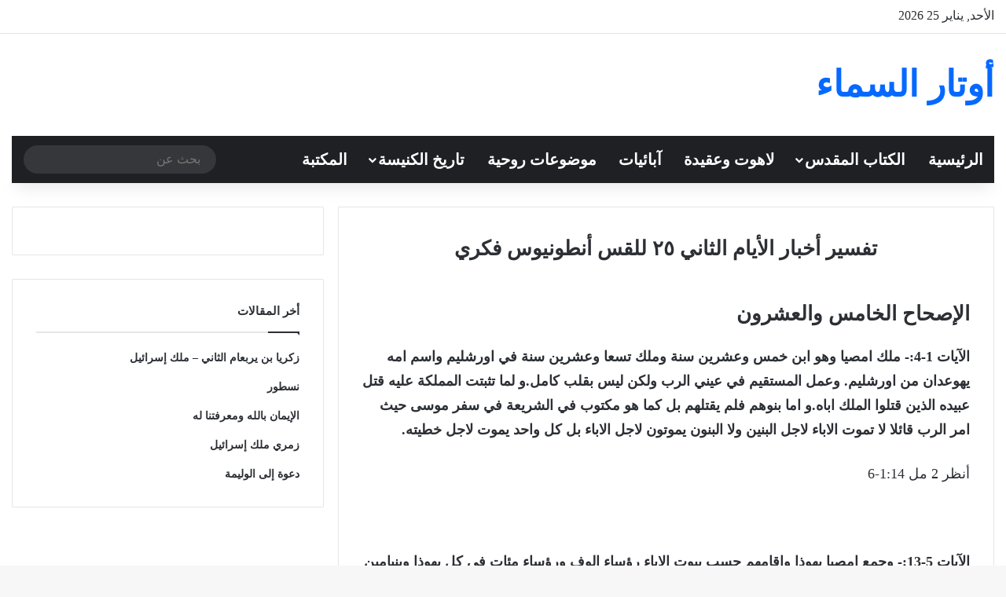

--- FILE ---
content_type: text/html; charset=UTF-8
request_url: https://awtar-alsama.com/bible/inter/o-testament-i/2chronicles-inter/%D8%AA%D9%81%D8%B3%D9%8A%D8%B1-%D8%A3%D8%AE%D8%A8%D8%A7%D8%B1-%D8%A7%D9%84%D8%A3%D9%8A%D8%A7%D9%85-%D8%A7%D9%84%D8%AB%D8%A7%D9%86%D9%8A-%D9%A2%D9%A5-%D9%84%D9%84%D9%82%D8%B3-%D8%A3%D9%86%D8%B7%D9%88/
body_size: 29096
content:
<!DOCTYPE html><html dir="rtl" lang="ar" class="" data-skin="light"><head><script data-no-optimize="1">var litespeed_docref=sessionStorage.getItem("litespeed_docref");litespeed_docref&&(Object.defineProperty(document,"referrer",{get:function(){return litespeed_docref}}),sessionStorage.removeItem("litespeed_docref"));</script> <meta charset="UTF-8" /><link rel="profile" href="https://gmpg.org/xfn/11" /><meta http-equiv='x-dns-prefetch-control' content='on'><link rel='dns-prefetch' href='//cdnjs.cloudflare.com' /><link rel='dns-prefetch' href='//ajax.googleapis.com' /><link rel='dns-prefetch' href='//fonts.googleapis.com' /><link rel='dns-prefetch' href='//fonts.gstatic.com' /><link rel='dns-prefetch' href='//s.gravatar.com' /><link rel='dns-prefetch' href='//www.google-analytics.com' /><link rel='preload' as='script' href='https://ajax.googleapis.com/ajax/libs/webfont/1/webfont.js'><meta name='robots' content='index, follow, max-image-preview:large, max-snippet:-1, max-video-preview:-1' /><title>تفسير أخبار الأيام الثاني ٢٥ للقس أنطونيوس فكري - أوتار السماء</title><meta name="description" content="اوتار السماء موقع يهتم بدراسة الكتاب المقدس واللاهوت والعقيدة المسيحية" /><link rel="canonical" href="https://awtar-alsama.com/bible/inter/o-testament-i/2chronicles-inter/تفسير-أخبار-الأيام-الثاني-٢٥-للقس-أنطو/" /><meta name="twitter:label1" content="كُتب بواسطة" /><meta name="twitter:data1" content="yassergirgis6" /> <script type="application/ld+json" class="yoast-schema-graph">{"@context":"https://schema.org","@graph":[{"@type":"Article","@id":"https://awtar-alsama.com/bible/inter/o-testament-i/2chronicles-inter/%d8%aa%d9%81%d8%b3%d9%8a%d8%b1-%d8%a3%d8%ae%d8%a8%d8%a7%d8%b1-%d8%a7%d9%84%d8%a3%d9%8a%d8%a7%d9%85-%d8%a7%d9%84%d8%ab%d8%a7%d9%86%d9%8a-%d9%a2%d9%a5-%d9%84%d9%84%d9%82%d8%b3-%d8%a3%d9%86%d8%b7%d9%88/#article","isPartOf":{"@id":"https://awtar-alsama.com/bible/inter/o-testament-i/2chronicles-inter/%d8%aa%d9%81%d8%b3%d9%8a%d8%b1-%d8%a3%d8%ae%d8%a8%d8%a7%d8%b1-%d8%a7%d9%84%d8%a3%d9%8a%d8%a7%d9%85-%d8%a7%d9%84%d8%ab%d8%a7%d9%86%d9%8a-%d9%a2%d9%a5-%d9%84%d9%84%d9%82%d8%b3-%d8%a3%d9%86%d8%b7%d9%88/"},"author":{"name":"yassergirgis6","@id":"https://awtar-alsama.com/#/schema/person/91460426125a1b21ff33dbe17e23d352"},"headline":"تفسير أخبار الأيام الثاني ٢٥ للقس أنطونيوس فكري","datePublished":"2019-07-04T14:09:30+00:00","dateModified":"2019-07-04T14:09:49+00:00","mainEntityOfPage":{"@id":"https://awtar-alsama.com/bible/inter/o-testament-i/2chronicles-inter/%d8%aa%d9%81%d8%b3%d9%8a%d8%b1-%d8%a3%d8%ae%d8%a8%d8%a7%d8%b1-%d8%a7%d9%84%d8%a3%d9%8a%d8%a7%d9%85-%d8%a7%d9%84%d8%ab%d8%a7%d9%86%d9%8a-%d9%a2%d9%a5-%d9%84%d9%84%d9%82%d8%b3-%d8%a3%d9%86%d8%b7%d9%88/"},"wordCount":14,"commentCount":0,"publisher":{"@id":"https://awtar-alsama.com/#/schema/person/91460426125a1b21ff33dbe17e23d352"},"articleSection":["تفسير سفر اخبار الأيام الثاني"],"inLanguage":"ar","potentialAction":[{"@type":"CommentAction","name":"Comment","target":["https://awtar-alsama.com/bible/inter/o-testament-i/2chronicles-inter/%d8%aa%d9%81%d8%b3%d9%8a%d8%b1-%d8%a3%d8%ae%d8%a8%d8%a7%d8%b1-%d8%a7%d9%84%d8%a3%d9%8a%d8%a7%d9%85-%d8%a7%d9%84%d8%ab%d8%a7%d9%86%d9%8a-%d9%a2%d9%a5-%d9%84%d9%84%d9%82%d8%b3-%d8%a3%d9%86%d8%b7%d9%88/#respond"]}]},{"@type":"WebPage","@id":"https://awtar-alsama.com/bible/inter/o-testament-i/2chronicles-inter/%d8%aa%d9%81%d8%b3%d9%8a%d8%b1-%d8%a3%d8%ae%d8%a8%d8%a7%d8%b1-%d8%a7%d9%84%d8%a3%d9%8a%d8%a7%d9%85-%d8%a7%d9%84%d8%ab%d8%a7%d9%86%d9%8a-%d9%a2%d9%a5-%d9%84%d9%84%d9%82%d8%b3-%d8%a3%d9%86%d8%b7%d9%88/","url":"https://awtar-alsama.com/bible/inter/o-testament-i/2chronicles-inter/%d8%aa%d9%81%d8%b3%d9%8a%d8%b1-%d8%a3%d8%ae%d8%a8%d8%a7%d8%b1-%d8%a7%d9%84%d8%a3%d9%8a%d8%a7%d9%85-%d8%a7%d9%84%d8%ab%d8%a7%d9%86%d9%8a-%d9%a2%d9%a5-%d9%84%d9%84%d9%82%d8%b3-%d8%a3%d9%86%d8%b7%d9%88/","name":"تفسير أخبار الأيام الثاني ٢٥ للقس أنطونيوس فكري - أوتار السماء","isPartOf":{"@id":"https://awtar-alsama.com/#website"},"datePublished":"2019-07-04T14:09:30+00:00","dateModified":"2019-07-04T14:09:49+00:00","description":"اوتار السماء موقع يهتم بدراسة الكتاب المقدس واللاهوت والعقيدة المسيحية","breadcrumb":{"@id":"https://awtar-alsama.com/bible/inter/o-testament-i/2chronicles-inter/%d8%aa%d9%81%d8%b3%d9%8a%d8%b1-%d8%a3%d8%ae%d8%a8%d8%a7%d8%b1-%d8%a7%d9%84%d8%a3%d9%8a%d8%a7%d9%85-%d8%a7%d9%84%d8%ab%d8%a7%d9%86%d9%8a-%d9%a2%d9%a5-%d9%84%d9%84%d9%82%d8%b3-%d8%a3%d9%86%d8%b7%d9%88/#breadcrumb"},"inLanguage":"ar","potentialAction":[{"@type":"ReadAction","target":["https://awtar-alsama.com/bible/inter/o-testament-i/2chronicles-inter/%d8%aa%d9%81%d8%b3%d9%8a%d8%b1-%d8%a3%d8%ae%d8%a8%d8%a7%d8%b1-%d8%a7%d9%84%d8%a3%d9%8a%d8%a7%d9%85-%d8%a7%d9%84%d8%ab%d8%a7%d9%86%d9%8a-%d9%a2%d9%a5-%d9%84%d9%84%d9%82%d8%b3-%d8%a3%d9%86%d8%b7%d9%88/"]}]},{"@type":"BreadcrumbList","@id":"https://awtar-alsama.com/bible/inter/o-testament-i/2chronicles-inter/%d8%aa%d9%81%d8%b3%d9%8a%d8%b1-%d8%a3%d8%ae%d8%a8%d8%a7%d8%b1-%d8%a7%d9%84%d8%a3%d9%8a%d8%a7%d9%85-%d8%a7%d9%84%d8%ab%d8%a7%d9%86%d9%8a-%d9%a2%d9%a5-%d9%84%d9%84%d9%82%d8%b3-%d8%a3%d9%86%d8%b7%d9%88/#breadcrumb","itemListElement":[{"@type":"ListItem","position":1,"name":"Home","item":"https://awtar-alsama.com/"},{"@type":"ListItem","position":2,"name":"تفسير أخبار الأيام الثاني ٢٥ للقس أنطونيوس فكري"}]},{"@type":"WebSite","@id":"https://awtar-alsama.com/#website","url":"https://awtar-alsama.com/","name":"أوتار السماء","description":"اوتار السماء موقع يهتم بدراسة الكتاب المقدس واللاهوت والعقيدة المسيحية","publisher":{"@id":"https://awtar-alsama.com/#/schema/person/91460426125a1b21ff33dbe17e23d352"},"potentialAction":[{"@type":"SearchAction","target":{"@type":"EntryPoint","urlTemplate":"https://awtar-alsama.com/?s={search_term_string}"},"query-input":{"@type":"PropertyValueSpecification","valueRequired":true,"valueName":"search_term_string"}}],"inLanguage":"ar"},{"@type":["Person","Organization"],"@id":"https://awtar-alsama.com/#/schema/person/91460426125a1b21ff33dbe17e23d352","name":"yassergirgis6","image":{"@type":"ImageObject","inLanguage":"ar","@id":"https://awtar-alsama.com/#/schema/person/image/","url":"https://awtar-alsama.com/wp-content/litespeed/avatar/549e296b25bcf754d079a318db0a7407.jpg?ver=1769297954","contentUrl":"https://awtar-alsama.com/wp-content/litespeed/avatar/549e296b25bcf754d079a318db0a7407.jpg?ver=1769297954","caption":"yassergirgis6"},"logo":{"@id":"https://awtar-alsama.com/#/schema/person/image/"}}]}</script> <link rel='dns-prefetch' href='//www.googletagmanager.com' /><link rel='dns-prefetch' href='//stats.wp.com' /><link rel='dns-prefetch' href='//pagead2.googlesyndication.com' /><link rel="alternate" type="application/rss+xml" title="أوتار السماء &laquo; الخلاصة" href="https://awtar-alsama.com/feed/" /><link rel="alternate" type="application/rss+xml" title="أوتار السماء &laquo; خلاصة التعليقات" href="https://awtar-alsama.com/comments/feed/" /><link rel="alternate" type="application/rss+xml" title="أوتار السماء &laquo; تفسير أخبار الأيام الثاني ٢٥ للقس أنطونيوس فكري خلاصة التعليقات" href="https://awtar-alsama.com/bible/inter/o-testament-i/2chronicles-inter/%d8%aa%d9%81%d8%b3%d9%8a%d8%b1-%d8%a3%d8%ae%d8%a8%d8%a7%d8%b1-%d8%a7%d9%84%d8%a3%d9%8a%d8%a7%d9%85-%d8%a7%d9%84%d8%ab%d8%a7%d9%86%d9%8a-%d9%a2%d9%a5-%d9%84%d9%84%d9%82%d8%b3-%d8%a3%d9%86%d8%b7%d9%88/feed/" /><link rel="alternate" title="oEmbed (JSON)" type="application/json+oembed" href="https://awtar-alsama.com/wp-json/oembed/1.0/embed?url=https%3A%2F%2Fawtar-alsama.com%2Fbible%2Finter%2Fo-testament-i%2F2chronicles-inter%2F%25d8%25aa%25d9%2581%25d8%25b3%25d9%258a%25d8%25b1-%25d8%25a3%25d8%25ae%25d8%25a8%25d8%25a7%25d8%25b1-%25d8%25a7%25d9%2584%25d8%25a3%25d9%258a%25d8%25a7%25d9%2585-%25d8%25a7%25d9%2584%25d8%25ab%25d8%25a7%25d9%2586%25d9%258a-%25d9%25a2%25d9%25a5-%25d9%2584%25d9%2584%25d9%2582%25d8%25b3-%25d8%25a3%25d9%2586%25d8%25b7%25d9%2588%2F" /><link rel="alternate" title="oEmbed (XML)" type="text/xml+oembed" href="https://awtar-alsama.com/wp-json/oembed/1.0/embed?url=https%3A%2F%2Fawtar-alsama.com%2Fbible%2Finter%2Fo-testament-i%2F2chronicles-inter%2F%25d8%25aa%25d9%2581%25d8%25b3%25d9%258a%25d8%25b1-%25d8%25a3%25d8%25ae%25d8%25a8%25d8%25a7%25d8%25b1-%25d8%25a7%25d9%2584%25d8%25a3%25d9%258a%25d8%25a7%25d9%2585-%25d8%25a7%25d9%2584%25d8%25ab%25d8%25a7%25d9%2586%25d9%258a-%25d9%25a2%25d9%25a5-%25d9%2584%25d9%2584%25d9%2582%25d8%25b3-%25d8%25a3%25d9%2586%25d8%25b7%25d9%2588%2F&#038;format=xml" /><meta name="viewport" content="width=device-width, initial-scale=1.0" /><link data-optimized="2" rel="stylesheet" href="https://awtar-alsama.com/wp-content/litespeed/css/319338eab3af242668fff9d2f2c990c1.css?ver=6130c" /> <script type="litespeed/javascript" data-src="https://awtar-alsama.com/wp-includes/js/jquery/jquery.min.js" id="jquery-core-js"></script> <script id="seo-automated-link-building-js-extra" type="litespeed/javascript">var seoAutomatedLinkBuilding={"ajaxUrl":"https://awtar-alsama.com/wp-admin/admin-ajax.php"}</script> 
 <script type="litespeed/javascript" data-src="https://www.googletagmanager.com/gtag/js?id=G-B2BRRP6VR8" id="google_gtagjs-js"></script> <script id="google_gtagjs-js-after" type="litespeed/javascript">window.dataLayer=window.dataLayer||[];function gtag(){dataLayer.push(arguments)}
gtag("set","linker",{"domains":["awtar-alsama.com"]});gtag("js",new Date());gtag("set","developer_id.dZTNiMT",!0);gtag("config","G-B2BRRP6VR8");window._googlesitekit=window._googlesitekit||{};window._googlesitekit.throttledEvents=[];window._googlesitekit.gtagEvent=(name,data)=>{var key=JSON.stringify({name,data});if(!!window._googlesitekit.throttledEvents[key]){return}window._googlesitekit.throttledEvents[key]=!0;setTimeout(()=>{delete window._googlesitekit.throttledEvents[key]},5);gtag("event",name,{...data,event_source:"site-kit"})}</script> <link rel="https://api.w.org/" href="https://awtar-alsama.com/wp-json/" /><link rel="alternate" title="JSON" type="application/json" href="https://awtar-alsama.com/wp-json/wp/v2/posts/12119" /><link rel="EditURI" type="application/rsd+xml" title="RSD" href="https://awtar-alsama.com/xmlrpc.php?rsd" /><meta name="generator" content="WordPress 6.9" /><link rel='shortlink' href='https://awtar-alsama.com/?p=12119' /><meta name="generator" content="Site Kit by Google 1.170.0" /><script type="litespeed/javascript">var taqyeem={"ajaxurl":"https://awtar-alsama.com/wp-admin/admin-ajax.php","your_rating":"تقييمك:"}</script> <meta http-equiv="X-UA-Compatible" content="IE=edge"><meta name="google-adsense-platform-account" content="ca-host-pub-2644536267352236"><meta name="google-adsense-platform-domain" content="sitekit.withgoogle.com"> <script type="litespeed/javascript" data-src="https://pagead2.googlesyndication.com/pagead/js/adsbygoogle.js?client=ca-pub-3363424823954717&amp;host=ca-host-pub-2644536267352236" crossorigin="anonymous"></script> <link rel="icon" href="https://awtar-alsama.com/wp-content/uploads/2024/06/أوتار-السماء-150x150.png" sizes="32x32" /><link rel="icon" href="https://awtar-alsama.com/wp-content/uploads/2024/06/أوتار-السماء.png" sizes="192x192" /><link rel="apple-touch-icon" href="https://awtar-alsama.com/wp-content/uploads/2024/06/أوتار-السماء.png" /><meta name="msapplication-TileImage" content="https://awtar-alsama.com/wp-content/uploads/2024/06/أوتار-السماء.png" /></head><body id="tie-body" class="rtl wp-singular post-template-default single single-post postid-12119 single-format-standard wp-theme-jannah tie-no-js is-percent-width wrapper-has-shadow block-head-1 magazine1 is-thumb-overlay-disabled is-desktop is-header-layout-3 has-header-ad sidebar-left has-sidebar post-layout-1 narrow-title-narrow-media is-standard-format has-mobile-share hide_breaking_news hide_share_post_top"><div class="background-overlay"><div id="tie-container" class="site tie-container"><div id="tie-wrapper"><header id="theme-header" class="theme-header header-layout-3 main-nav-dark main-nav-default-dark main-nav-below main-nav-boxed has-stream-item top-nav-active top-nav-light top-nav-default-light top-nav-above has-shadow has-normal-width-logo mobile-header-default"><nav id="top-nav"  class="has-date-components top-nav header-nav" aria-label="الشريط العلوي"><div class="container"><div class="topbar-wrapper"><div class="topbar-today-date">
الأحد, يناير 25 2026</div><div class="tie-alignleft"></div><div class="tie-alignright"><ul class="components"><li class="social-icons-item"><a class="social-link facebook-social-icon" rel="external noopener nofollow" target="_blank" href="#"><span class="tie-social-icon tie-icon-facebook"></span><span class="screen-reader-text">فيسبوك</span></a></li><li class="social-icons-item"><a class="social-link twitter-social-icon" rel="external noopener nofollow" target="_blank" href="#"><span class="tie-social-icon tie-icon-twitter"></span><span class="screen-reader-text">‫X</span></a></li><li class="social-icons-item"><a class="social-link youtube-social-icon" rel="external noopener nofollow" target="_blank" href="#"><span class="tie-social-icon tie-icon-youtube"></span><span class="screen-reader-text">‫YouTube</span></a></li><li class="social-icons-item"><a class="social-link instagram-social-icon" rel="external noopener nofollow" target="_blank" href="#"><span class="tie-social-icon tie-icon-instagram"></span><span class="screen-reader-text">انستقرام</span></a></li><li class=" popup-login-icon menu-item custom-menu-link">
<a href="#" class="lgoin-btn tie-popup-trigger">
<span class="tie-icon-author" aria-hidden="true"></span>
<span class="screen-reader-text">تسجيل الدخول</span>			</a></li><li class="random-post-icon menu-item custom-menu-link">
<a href="/bible/inter/o-testament-i/2chronicles-inter/%D8%AA%D9%81%D8%B3%D9%8A%D8%B1-%D8%A3%D8%AE%D8%A8%D8%A7%D8%B1-%D8%A7%D9%84%D8%A3%D9%8A%D8%A7%D9%85-%D8%A7%D9%84%D8%AB%D8%A7%D9%86%D9%8A-%D9%A2%D9%A5-%D9%84%D9%84%D9%82%D8%B3-%D8%A3%D9%86%D8%B7%D9%88/?random-post=1" class="random-post" title="مقال عشوائي" rel="nofollow">
<span class="tie-icon-random" aria-hidden="true"></span>
<span class="screen-reader-text">مقال عشوائي</span>
</a></li><li class="side-aside-nav-icon menu-item custom-menu-link">
<a href="#">
<span class="tie-icon-navicon" aria-hidden="true"></span>
<span class="screen-reader-text">إضافة عمود جانبي</span>
</a></li></ul></div></div></div></nav><div class="container header-container"><div class="tie-row logo-row"><div class="logo-wrapper"><div class="tie-col-md-4 logo-container clearfix"><div id="mobile-header-components-area_1" class="mobile-header-components"><ul class="components"><li class="mobile-component_menu custom-menu-link"><a href="#" id="mobile-menu-icon" class="menu-text-wrapper"><span class="tie-mobile-menu-icon tie-icon-grid-9"></span><span class="menu-text">القائمة</span></a></li></ul></div><div id="logo" class="text-logo" >
<a title="أوتار السماء" href="https://awtar-alsama.com/"><div class="logo-text">أوتار السماء</div>			</a></div></div></div><div class="tie-col-md-8 stream-item stream-item-top-wrapper"><div class="stream-item-top"><div class="stream-item-size" style=""><script type="litespeed/javascript" data-src="https://pagead2.googlesyndication.com/pagead/js/adsbygoogle.js?client=ca-pub-3363424823954717"
     crossorigin="anonymous"></script> 
<ins class="adsbygoogle"
style="display:block"
data-ad-client="ca-pub-3363424823954717"
data-ad-slot="9189585347"
data-ad-format="auto"
data-full-width-responsive="true"></ins> <script type="litespeed/javascript">(adsbygoogle=window.adsbygoogle||[]).push({})</script></div></div></div></div></div><div class="main-nav-wrapper"><nav id="main-nav" data-skin="search-in-main-nav" class="main-nav header-nav live-search-parent menu-style-default menu-style-solid-bg"  aria-label="القائمة الرئيسية"><div class="container"><div class="main-menu-wrapper"><div id="menu-components-wrap"><div class="main-menu main-menu-wrap"><div id="main-nav-menu" class="main-menu header-menu"><ul id="menu-%d8%a7%d9%84%d8%b1%d8%a6%d9%8a%d8%b3%d9%8a%d8%a9" class="menu"><li id="menu-item-68778" class="menu-item menu-item-type-post_type menu-item-object-page menu-item-home menu-item-68778"><a href="https://awtar-alsama.com/">الرئيسية</a></li><li id="menu-item-48913" class="menu-item menu-item-type-custom menu-item-object-custom menu-item-has-children menu-item-48913"><a href="https://awtar-alsama.com/bible/%d8%a7%d9%84%d9%83%d8%aa%d8%a7%d8%a8-%d8%a7%d9%84%d9%85%d9%82%d8%af%d8%b3/">الكتاب المقدس</a><ul class="sub-menu menu-sub-content"><li id="menu-item-48907" class="menu-item menu-item-type-post_type menu-item-object-post menu-item-has-children menu-item-48907"><a href="https://awtar-alsama.com/bible/chapters/%d9%86%d8%b5-%d8%a7%d9%84%d9%83%d8%aa%d8%a7%d8%a8-%d8%a7%d9%84%d9%85%d9%82%d8%af%d8%b3/">نص الكتاب المقدس</a><ul class="sub-menu menu-sub-content"><li id="menu-item-48904" class="menu-item menu-item-type-post_type menu-item-object-post menu-item-48904"><a href="https://awtar-alsama.com/bible/o-testament/">العهد القديم</a></li><li id="menu-item-48914" class="menu-item menu-item-type-post_type menu-item-object-post menu-item-48914"><a href="https://awtar-alsama.com/bible/n-testament/">العهد الجديد</a></li></ul></li><li id="menu-item-48908" class="menu-item menu-item-type-post_type menu-item-object-post menu-item-has-children menu-item-48908"><a href="https://awtar-alsama.com/bible/tafaseer/">تفسير الكتاب المقدس</a><ul class="sub-menu menu-sub-content"><li id="menu-item-48910" class="menu-item menu-item-type-post_type menu-item-object-post menu-item-48910"><a href="https://awtar-alsama.com/bible/inter-ot/">تفسير العهد القديم</a></li><li id="menu-item-48909" class="menu-item menu-item-type-post_type menu-item-object-post menu-item-48909"><a href="https://awtar-alsama.com/bible/inter-nt/">تفسير العهد الجديد</a></li></ul></li><li id="menu-item-48923" class="menu-item menu-item-type-taxonomy menu-item-object-category menu-item-48923"><a href="https://awtar-alsama.com/category/bible/bible-gen/">عن الكتاب المقدس</a></li></ul></li><li id="menu-item-76728" class="menu-item menu-item-type-post_type menu-item-object-post menu-item-76728"><a href="https://awtar-alsama.com/theology-creed/dogma/">لاهوت وعقيدة</a></li><li id="menu-item-60722" class="menu-item menu-item-type-taxonomy menu-item-object-category menu-item-60722"><a href="https://awtar-alsama.com/category/patrologia/">آبائيات</a></li><li id="menu-item-48915" class="menu-item menu-item-type-taxonomy menu-item-object-category menu-item-48915"><a href="https://awtar-alsama.com/category/spirituality/">موضوعات روحية</a></li><li id="menu-item-48925" class="menu-item menu-item-type-taxonomy menu-item-object-category menu-item-has-children menu-item-48925"><a href="https://awtar-alsama.com/category/history-church/">تاريخ الكنيسة</a><ul class="sub-menu menu-sub-content"><li id="menu-item-48903" class="menu-item menu-item-type-post_type menu-item-object-post menu-item-48903"><a href="https://awtar-alsama.com/history-church/history-bc/%d8%aa%d8%a7%d8%b1%d9%8a%d8%ae-%d8%a7%d9%84%d8%b9%d9%87%d8%af-%d8%a7%d9%84%d9%82%d8%af%d9%8a%d9%85/">تاريخ العهد القديم</a></li><li id="menu-item-48926" class="menu-item menu-item-type-post_type menu-item-object-post menu-item-48926"><a href="https://awtar-alsama.com/history-church/unity-church/%d8%a7%d9%84%d9%83%d9%86%d9%8a%d8%b3%d8%a9-%d8%a7%d9%84%d8%ac%d8%a7%d9%85%d8%b9%d8%a9/">تاريخ الكنيسة الجامعة</a></li><li id="menu-item-48936" class="menu-item menu-item-type-post_type menu-item-object-post menu-item-has-children menu-item-48936"><a href="https://awtar-alsama.com/history-coptic-church/%d8%aa%d8%a7%d8%b1%d9%8a%d8%ae-%d8%a7%d9%84%d9%83%d9%86%d9%8a%d8%b3%d8%a9-%d8%a7%d9%84%d9%82%d8%a8%d8%b7%d9%8a%d8%a9/">تاريخ الكنيسة القبطية</a><ul class="sub-menu menu-sub-content"><li id="menu-item-48947" class="menu-item menu-item-type-post_type menu-item-object-post menu-item-has-children menu-item-48947"><a href="https://awtar-alsama.com/history-coptic-church/cen01-05/%d8%a7%d9%84%d8%b9%d8%b5%d8%b1-%d8%a7%d9%84%d8%b0%d9%87%d8%a8%d9%8a/">العصر الذهبي</a><ul class="sub-menu menu-sub-content"><li id="menu-item-48944" class="menu-item menu-item-type-post_type menu-item-object-post menu-item-48944"><a href="https://awtar-alsama.com/history-coptic-church/cen01-05/%d8%a7%d9%84%d9%82%d8%b1%d9%86-%d8%a7%d9%84%d8%a3%d9%88%d9%84/">القرن الأول</a></li><li id="menu-item-48952" class="menu-item menu-item-type-post_type menu-item-object-post menu-item-48952"><a href="https://awtar-alsama.com/history-coptic-church/cen01-05/%d8%a7%d9%84%d9%82%d8%b1%d9%86-%d8%a7%d9%84%d8%ab%d8%a7%d9%86%d9%8a/">القرن الثاني</a></li><li id="menu-item-48955" class="menu-item menu-item-type-post_type menu-item-object-post menu-item-48955"><a href="https://awtar-alsama.com/history-coptic-church/cen01-05/%d8%a7%d9%84%d9%82%d8%b1%d9%86-%d8%a7%d9%84%d8%ab%d8%a7%d9%84%d8%ab/">القرن الثالث</a></li><li id="menu-item-48945" class="menu-item menu-item-type-post_type menu-item-object-post menu-item-48945"><a href="https://awtar-alsama.com/history-coptic-church/cen01-05/%d8%a7%d9%84%d9%82%d8%b1%d9%86-%d8%a7%d9%84%d8%b1%d8%a7%d8%a8%d8%b9/">القرن الرابع</a></li><li id="menu-item-48946" class="menu-item menu-item-type-post_type menu-item-object-post menu-item-48946"><a href="https://awtar-alsama.com/history-coptic-church/cen01-05/%d8%a7%d9%84%d9%82%d8%b1%d9%86-%d8%a7%d9%84%d8%ae%d8%a7%d9%85%d8%b3/">القرن الخامس</a></li></ul></li><li id="menu-item-48948" class="menu-item menu-item-type-post_type menu-item-object-post menu-item-has-children menu-item-48948"><a href="https://awtar-alsama.com/history-coptic-church/cen6-9/%d8%b9%d8%b5%d8%b1-%d8%a7%d9%84%d8%aa%d8%b1%d8%a7%d8%ac%d8%b9/">عصر التراجع</a><ul class="sub-menu menu-sub-content"><li id="menu-item-48956" class="menu-item menu-item-type-post_type menu-item-object-post menu-item-48956"><a href="https://awtar-alsama.com/history-coptic-church/cen6-9/%d8%a7%d9%84%d9%82%d8%b1%d9%86-%d8%a7%d9%84%d8%b3%d8%a7%d8%af%d8%b3/">القرن السادس</a></li><li id="menu-item-48957" class="menu-item menu-item-type-post_type menu-item-object-post menu-item-48957"><a href="https://awtar-alsama.com/history-coptic-church/cen6-9/%d8%a7%d9%84%d9%82%d8%b1%d9%86-%d8%a7%d9%84%d8%b3%d8%a7%d8%a8%d8%b9/">القرن السابع</a></li><li id="menu-item-48958" class="menu-item menu-item-type-post_type menu-item-object-post menu-item-48958"><a href="https://awtar-alsama.com/history-coptic-church/cen6-9/%d8%a7%d9%84%d9%82%d8%b1%d9%86-%d8%a7%d9%84%d8%ab%d8%a7%d9%85%d9%86/">القرن الثامن</a></li><li id="menu-item-48960" class="menu-item menu-item-type-post_type menu-item-object-post menu-item-48960"><a href="https://awtar-alsama.com/history-coptic-church/cen6-9/%d8%a7%d9%84%d9%82%d8%b1%d9%86-%d8%a7%d9%84%d8%aa%d8%a7%d8%b3%d8%b9/">القرن التاسع</a></li></ul></li><li id="menu-item-48949" class="menu-item menu-item-type-post_type menu-item-object-post menu-item-has-children menu-item-48949"><a href="https://awtar-alsama.com/history-coptic-church/cen10-18/%d8%a7%d9%84%d8%b9%d8%b5%d9%88%d8%b1-%d8%a7%d9%84%d9%88%d8%b3%d8%b7%d9%89/">العصور الوسطى</a><ul class="sub-menu menu-sub-content"><li id="menu-item-48954" class="menu-item menu-item-type-post_type menu-item-object-post menu-item-48954"><a href="https://awtar-alsama.com/history-coptic-church/cen10-18/%d8%a7%d9%84%d9%82%d8%b1%d9%86-%d8%a7%d9%84%d8%b9%d8%a7%d8%b4%d8%b1/">القرن العاشر</a></li><li id="menu-item-48953" class="menu-item menu-item-type-post_type menu-item-object-post menu-item-48953"><a href="https://awtar-alsama.com/history-coptic-church/cen10-18/%d8%a7%d9%84%d9%82%d8%b1%d9%86-%d8%a7%d9%84%d8%ad%d8%a7%d8%af%d9%8a-%d8%b9%d8%b4%d8%b1/">القرن الحادي عشر</a></li><li id="menu-item-48951" class="menu-item menu-item-type-post_type menu-item-object-post menu-item-48951"><a href="https://awtar-alsama.com/history-coptic-church/cen10-18/%d8%a7%d9%84%d9%82%d8%b1%d9%86-%d8%a7%d9%84%d8%ab%d8%a7%d9%86%d9%8a-%d8%b9%d8%b4%d8%b1/">القرن الثاني عشر</a></li><li id="menu-item-48943" class="menu-item menu-item-type-post_type menu-item-object-post menu-item-48943"><a href="https://awtar-alsama.com/history-coptic-church/cen10-18/%d8%a7%d9%84%d9%82%d8%b1%d9%86-%d8%a7%d9%84%d8%ab%d8%a7%d9%84%d8%ab-%d8%b9%d8%b4%d8%b1/">القرن الثالث عشر</a></li><li id="menu-item-48942" class="menu-item menu-item-type-post_type menu-item-object-post menu-item-48942"><a href="https://awtar-alsama.com/history-coptic-church/cen10-18/%d8%a7%d9%84%d9%82%d8%b1%d9%86-%d8%a7%d9%84%d8%b1%d8%a7%d8%a8%d8%b9-%d8%b9%d8%b4%d8%b1/">القرن الرابع عشر</a></li><li id="menu-item-48941" class="menu-item menu-item-type-post_type menu-item-object-post menu-item-48941"><a href="https://awtar-alsama.com/history-coptic-church/cen10-18/%d8%a7%d9%84%d9%82%d8%b1%d9%86-%d8%a7%d9%84%d8%ae%d8%a7%d9%85%d8%b3-%d8%b9%d8%b4%d8%b1/">القرن الخامس عشر</a></li><li id="menu-item-48940" class="menu-item menu-item-type-post_type menu-item-object-post menu-item-48940"><a href="https://awtar-alsama.com/history-coptic-church/cen10-18/%d8%a7%d9%84%d9%82%d8%b1%d9%86-%d8%a7%d9%84%d8%b3%d8%a7%d8%af%d8%b3-%d8%b9%d8%b4%d8%b1/">القرن السادس عشر</a></li><li id="menu-item-48939" class="menu-item menu-item-type-post_type menu-item-object-post menu-item-48939"><a href="https://awtar-alsama.com/history-coptic-church/cen10-18/%d8%a7%d9%84%d9%82%d8%b1%d9%86-%d8%a7%d9%84%d8%b3%d8%a7%d8%a8%d8%b9-%d8%b9%d8%b4%d8%b1/">القرن السابع عشر</a></li><li id="menu-item-48938" class="menu-item menu-item-type-post_type menu-item-object-post menu-item-48938"><a href="https://awtar-alsama.com/history-coptic-church/cen10-18/%d8%a7%d9%84%d9%82%d8%b1%d9%86-%d8%a7%d9%84%d8%ab%d8%a7%d9%85%d9%86-%d8%b9%d8%b4%d8%b1/">القرن الثامن عشر</a></li></ul></li><li id="menu-item-48950" class="menu-item menu-item-type-post_type menu-item-object-post menu-item-has-children menu-item-48950"><a href="https://awtar-alsama.com/history-coptic-church/cen19-21/%d8%b9%d8%b5%d8%b1-%d8%a7%d9%84%d9%86%d9%87%d8%b6%d8%a9/">عصر النهضة</a><ul class="sub-menu menu-sub-content"><li id="menu-item-48937" class="menu-item menu-item-type-post_type menu-item-object-post menu-item-48937"><a href="https://awtar-alsama.com/history-coptic-church/cen19-21/%d8%a7%d9%84%d9%82%d8%b1%d9%86-%d8%a7%d9%84%d8%aa%d8%a7%d8%b3%d8%b9-%d8%b9%d8%b4%d8%b1/">القرن التاسع عشر</a></li></ul></li></ul></li></ul></li><li id="menu-item-79244" class="menu-item menu-item-type-custom menu-item-object-custom menu-item-79244"><a href="https://library.awtar-alsama.com/">المكتبة</a></li></ul></div></div><ul class="components"><li class="search-bar menu-item custom-menu-link" aria-label="بحث"><form method="get" id="search" action="https://awtar-alsama.com/">
<input id="search-input" class="is-ajax-search"  inputmode="search" type="text" name="s" title="بحث عن" placeholder="بحث عن" />
<button id="search-submit" type="submit">
<span class="tie-icon-search tie-search-icon" aria-hidden="true"></span>
<span class="screen-reader-text">بحث عن</span>
</button></form></li></ul></div></div></div></nav></div></header><div id="content" class="site-content container"><div id="main-content-row" class="tie-row main-content-row"><div class="main-content tie-col-md-8 tie-col-xs-12" role="main"><article id="the-post" class="container-wrapper post-content tie-standard"><header class="entry-header-outer"><div class="entry-header"><h1 class="post-title entry-title">
تفسير أخبار الأيام الثاني ٢٥ للقس أنطونيوس فكري</h1></div></header><div class="entry-content entry clearfix"><h1><a name="_Toc92881961"></a>الإصحاح الخامس والعشرون</h1><p><strong>الآيات 1-4:- ملك امصيا وهو ابن خمس وعشرين سنة وملك تسعا وعشرين سنة في اورشليم واسم امه يهوعدان من اورشليم. وعمل المستقيم في عيني الرب ولكن ليس بقلب كامل.و لما تثبتت المملكة عليه قتل عبيده الذين قتلوا الملك اباه.و اما بنوهم فلم يقتلهم بل كما هو مكتوب في الشريعة في سفر موسى حيث امر الرب قائلا لا تموت الاباء لاجل البنين ولا البنون يموتون لاجل الاباء بل كل واحد يموت لاجل خطيته.</strong></p><p>أنظر 2 مل 1:14-6</p><p> </p><p><strong>الآيات 5-13:- وجمع امصيا يهوذا واقامهم حسب بيوت الاباء رؤساء الوف ورؤساء مئات في كل يهوذا وبنيامين واحصاهم من ابن عشرين سنة فما فوق فوجدهم ثلاث مئة الف مختار خارج للحرب حامل رمح وترس.و استاجر من اسرائيل مئة الف جبار باس بمئة وزنة من الفضة.و جاء اليه رجل <a href="https://awtar-alsama.com/theology-creed/god/" data-internallinksmanager029f6b8e52c="325" title="الله">الله</a> قائلا ايها الملك لا ياتي معك جيش اسرائيل لان الرب ليس مع اسرائيل مع كل بني افرايم.و ان ذهبت انت فاعمل وتشدد للقتال لان <a href="https://awtar-alsama.com/theology-creed/god/" data-internallinksmanager029f6b8e52c="325" title="الله">الله</a> يسقطك امام العدو لان عند <a href="https://awtar-alsama.com/theology-creed/god/" data-internallinksmanager029f6b8e52c="325" title="الله">الله</a> قوة للمساعدة وللاسقاط.فقال امصيا لرجل <a href="https://awtar-alsama.com/theology-creed/god/" data-internallinksmanager029f6b8e52c="325" title="الله">الله</a> فماذا يعمل لاجل المئة الوزنة التي اعطيتها لغزاة اسرائيل فقال رجل <a href="https://awtar-alsama.com/theology-creed/god/" data-internallinksmanager029f6b8e52c="325" title="الله">الله</a> ان الرب قادر ان يعطيك اكثر من هذه.فافرز امصيا الغزاة الذين جاءوا اليه من افرايم لكي ينطلقوا الى مكانهم فحمي غضبهم جدا على يهوذا ورجعوا الى مكانهم بحمو الغضب.و اما امصيا فتشدد واقتاد شعبه وذهب الى وادي الملح وضرب من بني ساعير عشرة الاف. وعشرة الاف احياء سباهم بنو يهوذا واتوا بهم الى راس سالع وطرحوهم عن راس سالع فتكسروا اجمعون.</strong></p><p> واما الرجال الغزاة الذين ارجعهم امصيا عن الذهاب معه الى القتال فاقتحموا مدن يهوذا من السامرة الى بيت حورون وضربوا منهم ثلاث الاف ونهبوا نهبا كثيرا.</p><p>فى (5) عدد الجيش 300.000وهو أقل من جيش أسا والضعف راجع لعدم البركة والحروب. وفى (9) 100 وزنة = ليس مبلغاً كبيراً لكن كان المستأجرين ينتظرون قسماً من الغنيمة. وفى (8) معنى الكلام إن ذهبت مع بنى إفرايم يسقطك <a href="https://awtar-alsama.com/theology-creed/god/" data-internallinksmanager029f6b8e52c="325" title="الله">الله</a> أمام عدوك. إعمل وتشدد = هذا نوع من التهكم أى حتى لو عمل وتشدد فسيسقطه <a href="https://awtar-alsama.com/theology-creed/god/" data-internallinksmanager029f6b8e52c="325" title="الله">الله</a> وفى (9) المعنى أن 100 وزنة عند <a href="https://awtar-alsama.com/theology-creed/god/" data-internallinksmanager029f6b8e52c="325" title="الله">الله</a> هى شىء زهيد جداً و<a href="https://awtar-alsama.com/theology-creed/god/" data-internallinksmanager029f6b8e52c="325" title="الله">الله</a> قادر أن يعوضك عنه أضعافاً والخسارة القليلة خير من الخسارة الكبيرة. بل نجد بعد ذلك أن بنى عمون أعطوا هدية لحفيده أكثر من ذلك وفى (10) شعروا بالإهانة لعزلهم. وفى (12) نجد وحشية فى المعاملة وكانت هذه طبيعة الحروب بين الإسرائيليين والأدوميين. وفى (13) من السامرة إلى بيت حورون = يُفهم من هذا أن رجال إسرائيل عادوا من يهوذا إلى السامرة ليخبروا ملك إسرائيل الذى غضب وأرسلهم لينهبوا مدن يهوذا. و<a href="https://awtar-alsama.com/theology-creed/god/" data-internallinksmanager029f6b8e52c="325" title="الله">الله</a> سمح بهذه الضربة ليهوذا(للمدن الملاصقة لإسرائيل) لأنهم غالباً قلدوهم فى العبادة الوثنية، بل أن العادات الوثنية نجدها وصلت لأمصيا الملك نفسه (14).</p><p> </p><p><strong>الآيات 14-16:- &#8211; ثم بعد مجيء امصيا من ضرب الادوميين اتى بالهة بني ساعير واقامهم له الهة وسجد امامهم واوقد لهم.فحمي غضب الرب على امصيا وارسل اليه نبيا فقال له لماذا طلبت الهة الشعب الذي لم ينقذوا شعبهم من يدك.و فيما هو يكلمه قال له هل جعلوك مشيرا للملك كف لماذا يقتلونك فكف النبي وقال قد علمت ان <a href="https://awtar-alsama.com/theology-creed/god/" data-internallinksmanager029f6b8e52c="325" title="الله">الله</a> قد قضى بهلاكك لانك عملت هذا ولم تسمع لمشورتي.</strong></p><div class="stream-item stream-item-in-post stream-item-inline-post aligncenter"><div class="stream-item-size" style=""><script type="litespeed/javascript" data-src="https://pagead2.googlesyndication.com/pagead/js/adsbygoogle.js?client=ca-pub-3363424823954717"
     crossorigin="anonymous"></script> <ins class="adsbygoogle"
style="display:block; text-align:center;"
data-ad-layout="in-article"
data-ad-format="fluid"
data-ad-client="ca-pub-3363424823954717"
data-ad-slot="6631757849"></ins> <script type="litespeed/javascript">(adsbygoogle=window.adsbygoogle||[]).push({})</script></div></div><p>أتى بآلهة بنى ساعير = هذا دليل على سقوط آدوم الكامل فآخر شىء يسلمونه هو آلهتهم. وكان أمصيا يفتخر بوضع الهتهم عنده. والعجيب انه سجد لهذه الآلهه وقدم لها العبادة. وهو إعتبر أن الهة أدوم الهة وسط باقى الآلهه وأن الرب إلهه هو الإله الأسمى الذى هزم آلهة آدوم ولكن ألهه أدوم هى آلهة تستحق الإحترام، هو لم يرفض <a href="https://awtar-alsama.com/theology-creed/god/" data-internallinksmanager029f6b8e52c="325" title="الله">الله</a> لكنه أكرم باقى الآلهة، وهذه الفكرة هى فكرة وثنية منحطة وعجيب أن يؤمن بها ملك يهودى، وهى أن يعتبر <a href="https://awtar-alsama.com/theology-creed/god/" data-internallinksmanager029f6b8e52c="325" title="الله">الله</a> مجرد إله عظيم وسط آلهة كثيرة لذلك هاجمه النبى. ومن العجيب أن يسجد أمصيا لألهة لم تستطع حماية شعبها وربما فكر أنه لو سجد لها تساعده فى أن يحكم قبضته على شعب أدوم. فحمى غضب الرب (تث 15،14:6) وحين رفض أمصيا صوت الإنذار الذى جاءهُ قال له النبى &#8221; قد علمت أن <a href="https://awtar-alsama.com/theology-creed/god/" data-internallinksmanager029f6b8e52c="325" title="الله">الله</a> قضى بهلاكك &#8221; = فطريق <a href="https://awtar-alsama.com/theology-creed/god/" data-internallinksmanager029f6b8e52c="325" title="الله">الله</a> معروف فهو يبدأ بأن ينذر مرة ومرات ولو رفض الإنسان إنذارات <a href="https://awtar-alsama.com/theology-creed/god/" data-internallinksmanager029f6b8e52c="325" title="الله">الله</a> فمن المؤكد أن الهلاك قادم.</p><p> </p><p><strong>الآيات 17-28:- فاستشار امصيا ملك يهوذا وارسل الى يواش بن يهواحاز بن ياهو ملك اسرائيل قائلا هلم نتراء مواجهة. فارسل يواش ملك اسرائيل الى امصيا ملك يهوذا قائلا العوسج الذي في لبنان ارسل الى الارز الذي في لبنان يقول اعط ابنتك لابني امراة فعبر حيوان بري كان في لبنان وداس العوسج. تقول هانذا قد ضريت ادوم فرفعك قلبك للتمجد فالان اقم في بيتك لماذا تهجم على الشر فتسقط انت ويهوذا معك.- فلم يسمع امصيا لانه كان من قبل <a href="https://awtar-alsama.com/theology-creed/god/" data-internallinksmanager029f6b8e52c="325" title="الله">الله</a> ان يسلمهم لانهم طلبوا الهة ادوم.و صعد يواش ملك اسرائيل فتراءيا مواجهة هو وامصيا ملك يهوذا في بيت شمس التي ليهوذا.فانهزم يهوذا امام اسرائيل وهربوا كل واحد الى خيمته.و اما امصيا ملك يهوذا ابن يواش بن يهواحاز فامسكه يواش ملك اسرائيل في بيت شمس وجاء به الى اورشليم وهدم سور اورشليم من باب افرايم الى باب الزاوية اربع مئة ذراع.و اخذ كل الذهب والفضة وكل الانية الموجودة في بيت <a href="https://awtar-alsama.com/theology-creed/god/" data-internallinksmanager029f6b8e52c="325" title="الله">الله</a> مع عوبيد ادوم وخزائن بيت الملك والرهناء ورجع الى السامرة.- وعاش امصيا بن يواش ملك يهوذا بعد موت يواش بن يهواحاز ملك اسرائيل خمس عشرة سنة.و بقية امور امصيا الاولى والاخيرة اما هي مكتوبة في سفر ملوك يهوذا واسرائيل.و من حين حاد امصيا من وراء الرب فتنوا عليه في اورشليم فهرب الى لخيش فارسلوا وراءه الى لخيش وقتلوه هناك.و حملوه على الخيل ودفنوه مع ابائه في مدينة يهوذا.</strong></p><p>انظر تفسير 2 مل 8:14-20 ونلاحظ أن أمصيا حين إستشار لم يستشير <a href="https://awtar-alsama.com/theology-creed/god/" data-internallinksmanager029f6b8e52c="325" title="الله">الله</a> ولا الأنبياء بل إستشار من حولهُ. وفى 24:- وقابل مع 1 اى 15:26 نعرف أن عوبيد آدوم ونسله كانت وظيفتهم بوابون للمخازن أى لخزائن بيت الرب.</p></div><div id="post-extra-info"><div class="theiaStickySidebar"></div></div><div class="clearfix"></div> <script id="tie-schema-json" type="application/ld+json">{"@context":"http:\/\/schema.org","@type":"Article","dateCreated":"2019-07-04T14:09:30+01:00","datePublished":"2019-07-04T14:09:30+01:00","dateModified":"2019-07-04T14:09:49+01:00","headline":"\u062a\u0641\u0633\u064a\u0631 \u0623\u062e\u0628\u0627\u0631 \u0627\u0644\u0623\u064a\u0627\u0645 \u0627\u0644\u062b\u0627\u0646\u064a \u0662\u0665 \u0644\u0644\u0642\u0633 \u0623\u0646\u0637\u0648\u0646\u064a\u0648\u0633 \u0641\u0643\u0631\u064a","name":"\u062a\u0641\u0633\u064a\u0631 \u0623\u062e\u0628\u0627\u0631 \u0627\u0644\u0623\u064a\u0627\u0645 \u0627\u0644\u062b\u0627\u0646\u064a \u0662\u0665 \u0644\u0644\u0642\u0633 \u0623\u0646\u0637\u0648\u0646\u064a\u0648\u0633 \u0641\u0643\u0631\u064a","keywords":[],"url":"https:\/\/awtar-alsama.com\/bible\/inter\/o-testament-i\/2chronicles-inter\/%d8%aa%d9%81%d8%b3%d9%8a%d8%b1-%d8%a3%d8%ae%d8%a8%d8%a7%d8%b1-%d8%a7%d9%84%d8%a3%d9%8a%d8%a7%d9%85-%d8%a7%d9%84%d8%ab%d8%a7%d9%86%d9%8a-%d9%a2%d9%a5-%d9%84%d9%84%d9%82%d8%b3-%d8%a3%d9%86%d8%b7%d9%88\/","description":"\u0627\u0644\u0625\u0635\u062d\u0627\u062d \u0627\u0644\u062e\u0627\u0645\u0633 \u0648\u0627\u0644\u0639\u0634\u0631\u0648\u0646 \u0627\u0644\u0622\u064a\u0627\u062a 1-4:- \u0645\u0644\u0643 \u0627\u0645\u0635\u064a\u0627 \u0648\u0647\u0648 \u0627\u0628\u0646 \u062e\u0645\u0633 \u0648\u0639\u0634\u0631\u064a\u0646 \u0633\u0646\u0629 \u0648\u0645\u0644\u0643 \u062a\u0633\u0639\u0627 \u0648\u0639\u0634\u0631\u064a\u0646 \u0633\u0646\u0629 \u0641\u064a \u0627\u0648\u0631\u0634\u0644\u064a\u0645 \u0648\u0627\u0633\u0645 \u0627\u0645\u0647 \u064a\u0647\u0648\u0639\u062f\u0627\u0646 \u0645\u0646 \u0627\u0648\u0631\u0634\u0644\u064a\u0645. \u0648\u0639\u0645\u0644 \u0627\u0644\u0645\u0633\u062a\u0642\u064a\u0645 \u0641\u064a \u0639\u064a\u0646\u064a \u0627\u0644\u0631\u0628 \u0648\u0644\u0643\u0646 \u0644\u064a\u0633 \u0628\u0642\u0644\u0628 \u0643\u0627\u0645\u0644.\u0648 \u0644\u0645\u0627 \u062a\u062b\u0628\u062a\u062a \u0627\u0644\u0645\u0645\u0644\u0643\u0629 \u0639\u0644\u064a","copyrightYear":"2019","articleSection":"\u062a\u0641\u0633\u064a\u0631 \u0633\u0641\u0631 \u0627\u062e\u0628\u0627\u0631 \u0627\u0644\u0623\u064a\u0627\u0645 \u0627\u0644\u062b\u0627\u0646\u064a","articleBody":"\n\u0627\u0644\u0625\u0635\u062d\u0627\u062d \u0627\u0644\u062e\u0627\u0645\u0633 \u0648\u0627\u0644\u0639\u0634\u0631\u0648\u0646\n\u0627\u0644\u0622\u064a\u0627\u062a 1-4:- \u0645\u0644\u0643 \u0627\u0645\u0635\u064a\u0627 \u0648\u0647\u0648 \u0627\u0628\u0646 \u062e\u0645\u0633 \u0648\u0639\u0634\u0631\u064a\u0646 \u0633\u0646\u0629 \u0648\u0645\u0644\u0643 \u062a\u0633\u0639\u0627 \u0648\u0639\u0634\u0631\u064a\u0646 \u0633\u0646\u0629 \u0641\u064a \u0627\u0648\u0631\u0634\u0644\u064a\u0645 \u0648\u0627\u0633\u0645 \u0627\u0645\u0647 \u064a\u0647\u0648\u0639\u062f\u0627\u0646 \u0645\u0646 \u0627\u0648\u0631\u0634\u0644\u064a\u0645. \u0648\u0639\u0645\u0644 \u0627\u0644\u0645\u0633\u062a\u0642\u064a\u0645 \u0641\u064a \u0639\u064a\u0646\u064a \u0627\u0644\u0631\u0628 \u0648\u0644\u0643\u0646 \u0644\u064a\u0633 \u0628\u0642\u0644\u0628 \u0643\u0627\u0645\u0644.\u0648 \u0644\u0645\u0627 \u062a\u062b\u0628\u062a\u062a \u0627\u0644\u0645\u0645\u0644\u0643\u0629 \u0639\u0644\u064a\u0647 \u0642\u062a\u0644 \u0639\u0628\u064a\u062f\u0647 \u0627\u0644\u0630\u064a\u0646 \u0642\u062a\u0644\u0648\u0627 \u0627\u0644\u0645\u0644\u0643 \u0627\u0628\u0627\u0647.\u0648 \u0627\u0645\u0627 \u0628\u0646\u0648\u0647\u0645 \u0641\u0644\u0645 \u064a\u0642\u062a\u0644\u0647\u0645 \u0628\u0644 \u0643\u0645\u0627 \u0647\u0648 \u0645\u0643\u062a\u0648\u0628 \u0641\u064a \u0627\u0644\u0634\u0631\u064a\u0639\u0629 \u0641\u064a \u0633\u0641\u0631 \u0645\u0648\u0633\u0649 \u062d\u064a\u062b \u0627\u0645\u0631 \u0627\u0644\u0631\u0628 \u0642\u0627\u0626\u0644\u0627 \u0644\u0627 \u062a\u0645\u0648\u062a \u0627\u0644\u0627\u0628\u0627\u0621 \u0644\u0627\u062c\u0644 \u0627\u0644\u0628\u0646\u064a\u0646 \u0648\u0644\u0627 \u0627\u0644\u0628\u0646\u0648\u0646 \u064a\u0645\u0648\u062a\u0648\u0646 \u0644\u0627\u062c\u0644 \u0627\u0644\u0627\u0628\u0627\u0621 \u0628\u0644 \u0643\u0644 \u0648\u0627\u062d\u062f \u064a\u0645\u0648\u062a \u0644\u0627\u062c\u0644 \u062e\u0637\u064a\u062a\u0647.\n\u0623\u0646\u0638\u0631 2 \u0645\u0644 1:14-6\n\u00a0\n\u0627\u0644\u0622\u064a\u0627\u062a 5-13:- \u0648\u062c\u0645\u0639 \u0627\u0645\u0635\u064a\u0627 \u064a\u0647\u0648\u0630\u0627 \u0648\u0627\u0642\u0627\u0645\u0647\u0645 \u062d\u0633\u0628 \u0628\u064a\u0648\u062a \u0627\u0644\u0627\u0628\u0627\u0621 \u0631\u0624\u0633\u0627\u0621 \u0627\u0644\u0648\u0641 \u0648\u0631\u0624\u0633\u0627\u0621 \u0645\u0626\u0627\u062a \u0641\u064a \u0643\u0644 \u064a\u0647\u0648\u0630\u0627 \u0648\u0628\u0646\u064a\u0627\u0645\u064a\u0646 \u0648\u0627\u062d\u0635\u0627\u0647\u0645 \u0645\u0646 \u0627\u0628\u0646 \u0639\u0634\u0631\u064a\u0646 \u0633\u0646\u0629 \u0641\u0645\u0627 \u0641\u0648\u0642 \u0641\u0648\u062c\u062f\u0647\u0645 \u062b\u0644\u0627\u062b \u0645\u0626\u0629 \u0627\u0644\u0641 \u0645\u062e\u062a\u0627\u0631 \u062e\u0627\u0631\u062c \u0644\u0644\u062d\u0631\u0628 \u062d\u0627\u0645\u0644 \u0631\u0645\u062d \u0648\u062a\u0631\u0633.\u0648 \u0627\u0633\u062a\u0627\u062c\u0631 \u0645\u0646 \u0627\u0633\u0631\u0627\u0626\u064a\u0644 \u0645\u0626\u0629 \u0627\u0644\u0641 \u062c\u0628\u0627\u0631 \u0628\u0627\u0633 \u0628\u0645\u0626\u0629 \u0648\u0632\u0646\u0629 \u0645\u0646 \u0627\u0644\u0641\u0636\u0629.\u0648 \u062c\u0627\u0621 \u0627\u0644\u064a\u0647 \u0631\u062c\u0644 \u0627\u0644\u0644\u0647 \u0642\u0627\u0626\u0644\u0627 \u0627\u064a\u0647\u0627 \u0627\u0644\u0645\u0644\u0643 \u0644\u0627 \u064a\u0627\u062a\u064a \u0645\u0639\u0643 \u062c\u064a\u0634 \u0627\u0633\u0631\u0627\u0626\u064a\u0644 \u0644\u0627\u0646 \u0627\u0644\u0631\u0628 \u0644\u064a\u0633 \u0645\u0639 \u0627\u0633\u0631\u0627\u0626\u064a\u0644 \u0645\u0639 \u0643\u0644 \u0628\u0646\u064a \u0627\u0641\u0631\u0627\u064a\u0645.\u0648 \u0627\u0646 \u0630\u0647\u0628\u062a \u0627\u0646\u062a \u0641\u0627\u0639\u0645\u0644 \u0648\u062a\u0634\u062f\u062f \u0644\u0644\u0642\u062a\u0627\u0644 \u0644\u0627\u0646 \u0627\u0644\u0644\u0647 \u064a\u0633\u0642\u0637\u0643 \u0627\u0645\u0627\u0645 \u0627\u0644\u0639\u062f\u0648 \u0644\u0627\u0646 \u0639\u0646\u062f \u0627\u0644\u0644\u0647 \u0642\u0648\u0629 \u0644\u0644\u0645\u0633\u0627\u0639\u062f\u0629 \u0648\u0644\u0644\u0627\u0633\u0642\u0627\u0637.\u0641\u0642\u0627\u0644 \u0627\u0645\u0635\u064a\u0627 \u0644\u0631\u062c\u0644 \u0627\u0644\u0644\u0647 \u0641\u0645\u0627\u0630\u0627 \u064a\u0639\u0645\u0644 \u0644\u0627\u062c\u0644 \u0627\u0644\u0645\u0626\u0629 \u0627\u0644\u0648\u0632\u0646\u0629 \u0627\u0644\u062a\u064a \u0627\u0639\u0637\u064a\u062a\u0647\u0627 \u0644\u063a\u0632\u0627\u0629 \u0627\u0633\u0631\u0627\u0626\u064a\u0644 \u0641\u0642\u0627\u0644 \u0631\u062c\u0644 \u0627\u0644\u0644\u0647 \u0627\u0646 \u0627\u0644\u0631\u0628 \u0642\u0627\u062f\u0631 \u0627\u0646 \u064a\u0639\u0637\u064a\u0643 \u0627\u0643\u062b\u0631 \u0645\u0646 \u0647\u0630\u0647.\u0641\u0627\u0641\u0631\u0632 \u0627\u0645\u0635\u064a\u0627 \u0627\u0644\u063a\u0632\u0627\u0629 \u0627\u0644\u0630\u064a\u0646 \u062c\u0627\u0621\u0648\u0627 \u0627\u0644\u064a\u0647 \u0645\u0646 \u0627\u0641\u0631\u0627\u064a\u0645 \u0644\u0643\u064a \u064a\u0646\u0637\u0644\u0642\u0648\u0627 \u0627\u0644\u0649 \u0645\u0643\u0627\u0646\u0647\u0645 \u0641\u062d\u0645\u064a \u063a\u0636\u0628\u0647\u0645 \u062c\u062f\u0627 \u0639\u0644\u0649 \u064a\u0647\u0648\u0630\u0627 \u0648\u0631\u062c\u0639\u0648\u0627 \u0627\u0644\u0649 \u0645\u0643\u0627\u0646\u0647\u0645 \u0628\u062d\u0645\u0648 \u0627\u0644\u063a\u0636\u0628.\u0648 \u0627\u0645\u0627 \u0627\u0645\u0635\u064a\u0627 \u0641\u062a\u0634\u062f\u062f \u0648\u0627\u0642\u062a\u0627\u062f \u0634\u0639\u0628\u0647 \u0648\u0630\u0647\u0628 \u0627\u0644\u0649 \u0648\u0627\u062f\u064a \u0627\u0644\u0645\u0644\u062d \u0648\u0636\u0631\u0628 \u0645\u0646 \u0628\u0646\u064a \u0633\u0627\u0639\u064a\u0631 \u0639\u0634\u0631\u0629 \u0627\u0644\u0627\u0641. \u0648\u0639\u0634\u0631\u0629 \u0627\u0644\u0627\u0641 \u0627\u062d\u064a\u0627\u0621 \u0633\u0628\u0627\u0647\u0645 \u0628\u0646\u0648 \u064a\u0647\u0648\u0630\u0627 \u0648\u0627\u062a\u0648\u0627 \u0628\u0647\u0645 \u0627\u0644\u0649 \u0631\u0627\u0633 \u0633\u0627\u0644\u0639 \u0648\u0637\u0631\u062d\u0648\u0647\u0645 \u0639\u0646 \u0631\u0627\u0633 \u0633\u0627\u0644\u0639 \u0641\u062a\u0643\u0633\u0631\u0648\u0627 \u0627\u062c\u0645\u0639\u0648\u0646.\n\u00a0\u0648\u0627\u0645\u0627 \u0627\u0644\u0631\u062c\u0627\u0644 \u0627\u0644\u063a\u0632\u0627\u0629 \u0627\u0644\u0630\u064a\u0646 \u0627\u0631\u062c\u0639\u0647\u0645 \u0627\u0645\u0635\u064a\u0627 \u0639\u0646 \u0627\u0644\u0630\u0647\u0627\u0628 \u0645\u0639\u0647 \u0627\u0644\u0649 \u0627\u0644\u0642\u062a\u0627\u0644 \u0641\u0627\u0642\u062a\u062d\u0645\u0648\u0627 \u0645\u062f\u0646 \u064a\u0647\u0648\u0630\u0627 \u0645\u0646 \u0627\u0644\u0633\u0627\u0645\u0631\u0629 \u0627\u0644\u0649 \u0628\u064a\u062a \u062d\u0648\u0631\u0648\u0646 \u0648\u0636\u0631\u0628\u0648\u0627 \u0645\u0646\u0647\u0645 \u062b\u0644\u0627\u062b \u0627\u0644\u0627\u0641 \u0648\u0646\u0647\u0628\u0648\u0627 \u0646\u0647\u0628\u0627 \u0643\u062b\u064a\u0631\u0627.\n\u0641\u0649 (5) \u0639\u062f\u062f \u0627\u0644\u062c\u064a\u0634 300.000\u0648\u0647\u0648 \u0623\u0642\u0644 \u0645\u0646 \u062c\u064a\u0634 \u0623\u0633\u0627 \u0648\u0627\u0644\u0636\u0639\u0641 \u0631\u0627\u062c\u0639 \u0644\u0639\u062f\u0645 \u0627\u0644\u0628\u0631\u0643\u0629 \u0648\u0627\u0644\u062d\u0631\u0648\u0628. \u0648\u0641\u0649 (9) 100 \u0648\u0632\u0646\u0629 = \u0644\u064a\u0633 \u0645\u0628\u0644\u063a\u0627\u064b \u0643\u0628\u064a\u0631\u0627\u064b \u0644\u0643\u0646 \u0643\u0627\u0646 \u0627\u0644\u0645\u0633\u062a\u0623\u062c\u0631\u064a\u0646 \u064a\u0646\u062a\u0638\u0631\u0648\u0646 \u0642\u0633\u0645\u0627\u064b \u0645\u0646 \u0627\u0644\u063a\u0646\u064a\u0645\u0629. \u0648\u0641\u0649 (8) \u0645\u0639\u0646\u0649 \u0627\u0644\u0643\u0644\u0627\u0645 \u0625\u0646 \u0630\u0647\u0628\u062a \u0645\u0639 \u0628\u0646\u0649 \u0625\u0641\u0631\u0627\u064a\u0645 \u064a\u0633\u0642\u0637\u0643 \u0627\u0644\u0644\u0647 \u0623\u0645\u0627\u0645 \u0639\u062f\u0648\u0643. \u0625\u0639\u0645\u0644 \u0648\u062a\u0634\u062f\u062f = \u0647\u0630\u0627 \u0646\u0648\u0639 \u0645\u0646 \u0627\u0644\u062a\u0647\u0643\u0645 \u0623\u0649 \u062d\u062a\u0649 \u0644\u0648 \u0639\u0645\u0644 \u0648\u062a\u0634\u062f\u062f \u0641\u0633\u064a\u0633\u0642\u0637\u0647 \u0627\u0644\u0644\u0647 \u0648\u0641\u0649 (9) \u0627\u0644\u0645\u0639\u0646\u0649 \u0623\u0646 100 \u0648\u0632\u0646\u0629 \u0639\u0646\u062f \u0627\u0644\u0644\u0647 \u0647\u0649 \u0634\u0649\u0621 \u0632\u0647\u064a\u062f \u062c\u062f\u0627\u064b \u0648\u0627\u0644\u0644\u0647 \u0642\u0627\u062f\u0631 \u0623\u0646 \u064a\u0639\u0648\u0636\u0643 \u0639\u0646\u0647 \u0623\u0636\u0639\u0627\u0641\u0627\u064b \u0648\u0627\u0644\u062e\u0633\u0627\u0631\u0629 \u0627\u0644\u0642\u0644\u064a\u0644\u0629 \u062e\u064a\u0631 \u0645\u0646 \u0627\u0644\u062e\u0633\u0627\u0631\u0629 \u0627\u0644\u0643\u0628\u064a\u0631\u0629. \u0628\u0644 \u0646\u062c\u062f \u0628\u0639\u062f \u0630\u0644\u0643 \u0623\u0646 \u0628\u0646\u0649 \u0639\u0645\u0648\u0646 \u0623\u0639\u0637\u0648\u0627 \u0647\u062f\u064a\u0629 \u0644\u062d\u0641\u064a\u062f\u0647 \u0623\u0643\u062b\u0631 \u0645\u0646 \u0630\u0644\u0643 \u0648\u0641\u0649 (10) \u0634\u0639\u0631\u0648\u0627 \u0628\u0627\u0644\u0625\u0647\u0627\u0646\u0629 \u0644\u0639\u0632\u0644\u0647\u0645. \u0648\u0641\u0649 (12) \u0646\u062c\u062f \u0648\u062d\u0634\u064a\u0629 \u0641\u0649 \u0627\u0644\u0645\u0639\u0627\u0645\u0644\u0629 \u0648\u0643\u0627\u0646\u062a \u0647\u0630\u0647 \u0637\u0628\u064a\u0639\u0629 \u0627\u0644\u062d\u0631\u0648\u0628 \u0628\u064a\u0646 \u0627\u0644\u0625\u0633\u0631\u0627\u0626\u064a\u0644\u064a\u064a\u0646 \u0648\u0627\u0644\u0623\u062f\u0648\u0645\u064a\u064a\u0646. \u0648\u0641\u0649 (13) \u0645\u0646 \u0627\u0644\u0633\u0627\u0645\u0631\u0629 \u0625\u0644\u0649 \u0628\u064a\u062a \u062d\u0648\u0631\u0648\u0646 = \u064a\u064f\u0641\u0647\u0645 \u0645\u0646 \u0647\u0630\u0627 \u0623\u0646 \u0631\u062c\u0627\u0644 \u0625\u0633\u0631\u0627\u0626\u064a\u0644 \u0639\u0627\u062f\u0648\u0627 \u0645\u0646 \u064a\u0647\u0648\u0630\u0627 \u0625\u0644\u0649 \u0627\u0644\u0633\u0627\u0645\u0631\u0629 \u0644\u064a\u062e\u0628\u0631\u0648\u0627 \u0645\u0644\u0643 \u0625\u0633\u0631\u0627\u0626\u064a\u0644 \u0627\u0644\u0630\u0649 \u063a\u0636\u0628 \u0648\u0623\u0631\u0633\u0644\u0647\u0645 \u0644\u064a\u0646\u0647\u0628\u0648\u0627 \u0645\u062f\u0646 \u064a\u0647\u0648\u0630\u0627. \u0648\u0627\u0644\u0644\u0647 \u0633\u0645\u062d \u0628\u0647\u0630\u0647 \u0627\u0644\u0636\u0631\u0628\u0629 \u0644\u064a\u0647\u0648\u0630\u0627(\u0644\u0644\u0645\u062f\u0646 \u0627\u0644\u0645\u0644\u0627\u0635\u0642\u0629 \u0644\u0625\u0633\u0631\u0627\u0626\u064a\u0644) \u0644\u0623\u0646\u0647\u0645 \u063a\u0627\u0644\u0628\u0627\u064b \u0642\u0644\u062f\u0648\u0647\u0645 \u0641\u0649 \u0627\u0644\u0639\u0628\u0627\u062f\u0629 \u0627\u0644\u0648\u062b\u0646\u064a\u0629\u060c \u0628\u0644 \u0623\u0646 \u0627\u0644\u0639\u0627\u062f\u0627\u062a \u0627\u0644\u0648\u062b\u0646\u064a\u0629 \u0646\u062c\u062f\u0647\u0627 \u0648\u0635\u0644\u062a \u0644\u0623\u0645\u0635\u064a\u0627 \u0627\u0644\u0645\u0644\u0643 \u0646\u0641\u0633\u0647 (14).\n\u00a0\n\u0627\u0644\u0622\u064a\u0627\u062a 14-16:- - \u062b\u0645 \u0628\u0639\u062f \u0645\u062c\u064a\u0621 \u0627\u0645\u0635\u064a\u0627 \u0645\u0646 \u0636\u0631\u0628 \u0627\u0644\u0627\u062f\u0648\u0645\u064a\u064a\u0646 \u0627\u062a\u0649 \u0628\u0627\u0644\u0647\u0629 \u0628\u0646\u064a \u0633\u0627\u0639\u064a\u0631 \u0648\u0627\u0642\u0627\u0645\u0647\u0645 \u0644\u0647 \u0627\u0644\u0647\u0629 \u0648\u0633\u062c\u062f \u0627\u0645\u0627\u0645\u0647\u0645 \u0648\u0627\u0648\u0642\u062f \u0644\u0647\u0645.\u0641\u062d\u0645\u064a \u063a\u0636\u0628 \u0627\u0644\u0631\u0628 \u0639\u0644\u0649 \u0627\u0645\u0635\u064a\u0627 \u0648\u0627\u0631\u0633\u0644 \u0627\u0644\u064a\u0647 \u0646\u0628\u064a\u0627 \u0641\u0642\u0627\u0644 \u0644\u0647 \u0644\u0645\u0627\u0630\u0627 \u0637\u0644\u0628\u062a \u0627\u0644\u0647\u0629 \u0627\u0644\u0634\u0639\u0628 \u0627\u0644\u0630\u064a \u0644\u0645 \u064a\u0646\u0642\u0630\u0648\u0627 \u0634\u0639\u0628\u0647\u0645 \u0645\u0646 \u064a\u062f\u0643.\u0648 \u0641\u064a\u0645\u0627 \u0647\u0648 \u064a\u0643\u0644\u0645\u0647 \u0642\u0627\u0644 \u0644\u0647 \u0647\u0644 \u062c\u0639\u0644\u0648\u0643 \u0645\u0634\u064a\u0631\u0627 \u0644\u0644\u0645\u0644\u0643 \u0643\u0641 \u0644\u0645\u0627\u0630\u0627 \u064a\u0642\u062a\u0644\u0648\u0646\u0643 \u0641\u0643\u0641 \u0627\u0644\u0646\u0628\u064a \u0648\u0642\u0627\u0644 \u0642\u062f \u0639\u0644\u0645\u062a \u0627\u0646 \u0627\u0644\u0644\u0647 \u0642\u062f \u0642\u0636\u0649 \u0628\u0647\u0644\u0627\u0643\u0643 \u0644\u0627\u0646\u0643 \u0639\u0645\u0644\u062a \u0647\u0630\u0627 \u0648\u0644\u0645 \u062a\u0633\u0645\u0639 \u0644\u0645\u0634\u0648\u0631\u062a\u064a.\n\u0623\u062a\u0649 \u0628\u0622\u0644\u0647\u0629 \u0628\u0646\u0649 \u0633\u0627\u0639\u064a\u0631 = \u0647\u0630\u0627 \u062f\u0644\u064a\u0644 \u0639\u0644\u0649 \u0633\u0642\u0648\u0637 \u0622\u062f\u0648\u0645 \u0627\u0644\u0643\u0627\u0645\u0644 \u0641\u0622\u062e\u0631 \u0634\u0649\u0621 \u064a\u0633\u0644\u0645\u0648\u0646\u0647 \u0647\u0648 \u0622\u0644\u0647\u062a\u0647\u0645. \u0648\u0643\u0627\u0646 \u0623\u0645\u0635\u064a\u0627 \u064a\u0641\u062a\u062e\u0631 \u0628\u0648\u0636\u0639 \u0627\u0644\u0647\u062a\u0647\u0645 \u0639\u0646\u062f\u0647. \u0648\u0627\u0644\u0639\u062c\u064a\u0628 \u0627\u0646\u0647 \u0633\u062c\u062f \u0644\u0647\u0630\u0647 \u0627\u0644\u0622\u0644\u0647\u0647 \u0648\u0642\u062f\u0645 \u0644\u0647\u0627 \u0627\u0644\u0639\u0628\u0627\u062f\u0629. \u0648\u0647\u0648 \u0625\u0639\u062a\u0628\u0631 \u0623\u0646 \u0627\u0644\u0647\u0629 \u0623\u062f\u0648\u0645 \u0627\u0644\u0647\u0629 \u0648\u0633\u0637 \u0628\u0627\u0642\u0649 \u0627\u0644\u0622\u0644\u0647\u0647 \u0648\u0623\u0646 \u0627\u0644\u0631\u0628 \u0625\u0644\u0647\u0647 \u0647\u0648 \u0627\u0644\u0625\u0644\u0647 \u0627\u0644\u0623\u0633\u0645\u0649 \u0627\u0644\u0630\u0649 \u0647\u0632\u0645 \u0622\u0644\u0647\u0629 \u0622\u062f\u0648\u0645 \u0648\u0644\u0643\u0646 \u0623\u0644\u0647\u0647 \u0623\u062f\u0648\u0645 \u0647\u0649 \u0622\u0644\u0647\u0629 \u062a\u0633\u062a\u062d\u0642 \u0627\u0644\u0625\u062d\u062a\u0631\u0627\u0645\u060c \u0647\u0648 \u0644\u0645 \u064a\u0631\u0641\u0636 \u0627\u0644\u0644\u0647 \u0644\u0643\u0646\u0647 \u0623\u0643\u0631\u0645 \u0628\u0627\u0642\u0649 \u0627\u0644\u0622\u0644\u0647\u0629\u060c \u0648\u0647\u0630\u0647 \u0627\u0644\u0641\u0643\u0631\u0629 \u0647\u0649 \u0641\u0643\u0631\u0629 \u0648\u062b\u0646\u064a\u0629 \u0645\u0646\u062d\u0637\u0629 \u0648\u0639\u062c\u064a\u0628 \u0623\u0646 \u064a\u0624\u0645\u0646 \u0628\u0647\u0627 \u0645\u0644\u0643 \u064a\u0647\u0648\u062f\u0649\u060c \u0648\u0647\u0649 \u0623\u0646 \u064a\u0639\u062a\u0628\u0631 \u0627\u0644\u0644\u0647 \u0645\u062c\u0631\u062f \u0625\u0644\u0647 \u0639\u0638\u064a\u0645 \u0648\u0633\u0637 \u0622\u0644\u0647\u0629 \u0643\u062b\u064a\u0631\u0629 \u0644\u0630\u0644\u0643 \u0647\u0627\u062c\u0645\u0647 \u0627\u0644\u0646\u0628\u0649. \u0648\u0645\u0646 \u0627\u0644\u0639\u062c\u064a\u0628 \u0623\u0646 \u064a\u0633\u062c\u062f \u0623\u0645\u0635\u064a\u0627 \u0644\u0623\u0644\u0647\u0629 \u0644\u0645 \u062a\u0633\u062a\u0637\u0639 \u062d\u0645\u0627\u064a\u0629 \u0634\u0639\u0628\u0647\u0627 \u0648\u0631\u0628\u0645\u0627 \u0641\u0643\u0631 \u0623\u0646\u0647 \u0644\u0648 \u0633\u062c\u062f \u0644\u0647\u0627 \u062a\u0633\u0627\u0639\u062f\u0647 \u0641\u0649 \u0623\u0646 \u064a\u062d\u0643\u0645 \u0642\u0628\u0636\u062a\u0647 \u0639\u0644\u0649 \u0634\u0639\u0628 \u0623\u062f\u0648\u0645. \u0641\u062d\u0645\u0649 \u063a\u0636\u0628 \u0627\u0644\u0631\u0628 (\u062a\u062b 15\u060c14:6) \u0648\u062d\u064a\u0646 \u0631\u0641\u0636 \u0623\u0645\u0635\u064a\u0627 \u0635\u0648\u062a \u0627\u0644\u0625\u0646\u0630\u0627\u0631 \u0627\u0644\u0630\u0649 \u062c\u0627\u0621\u0647\u064f \u0642\u0627\u0644 \u0644\u0647 \u0627\u0644\u0646\u0628\u0649 \" \u0642\u062f \u0639\u0644\u0645\u062a \u0623\u0646 \u0627\u0644\u0644\u0647 \u0642\u0636\u0649 \u0628\u0647\u0644\u0627\u0643\u0643 \" = \u0641\u0637\u0631\u064a\u0642 \u0627\u0644\u0644\u0647 \u0645\u0639\u0631\u0648\u0641 \u0641\u0647\u0648 \u064a\u0628\u062f\u0623 \u0628\u0623\u0646 \u064a\u0646\u0630\u0631 \u0645\u0631\u0629 \u0648\u0645\u0631\u0627\u062a \u0648\u0644\u0648 \u0631\u0641\u0636 \u0627\u0644\u0625\u0646\u0633\u0627\u0646 \u0625\u0646\u0630\u0627\u0631\u0627\u062a \u0627\u0644\u0644\u0647 \u0641\u0645\u0646 \u0627\u0644\u0645\u0624\u0643\u062f \u0623\u0646 \u0627\u0644\u0647\u0644\u0627\u0643 \u0642\u0627\u062f\u0645.\n\u00a0\n\u0627\u0644\u0622\u064a\u0627\u062a 17-28:- \u0641\u0627\u0633\u062a\u0634\u0627\u0631 \u0627\u0645\u0635\u064a\u0627 \u0645\u0644\u0643 \u064a\u0647\u0648\u0630\u0627 \u0648\u0627\u0631\u0633\u0644 \u0627\u0644\u0649 \u064a\u0648\u0627\u0634 \u0628\u0646 \u064a\u0647\u0648\u0627\u062d\u0627\u0632 \u0628\u0646 \u064a\u0627\u0647\u0648 \u0645\u0644\u0643 \u0627\u0633\u0631\u0627\u0626\u064a\u0644 \u0642\u0627\u0626\u0644\u0627 \u0647\u0644\u0645 \u0646\u062a\u0631\u0627\u0621 \u0645\u0648\u0627\u062c\u0647\u0629. \u0641\u0627\u0631\u0633\u0644 \u064a\u0648\u0627\u0634 \u0645\u0644\u0643 \u0627\u0633\u0631\u0627\u0626\u064a\u0644 \u0627\u0644\u0649 \u0627\u0645\u0635\u064a\u0627 \u0645\u0644\u0643 \u064a\u0647\u0648\u0630\u0627 \u0642\u0627\u0626\u0644\u0627 \u0627\u0644\u0639\u0648\u0633\u062c \u0627\u0644\u0630\u064a \u0641\u064a \u0644\u0628\u0646\u0627\u0646 \u0627\u0631\u0633\u0644 \u0627\u0644\u0649 \u0627\u0644\u0627\u0631\u0632 \u0627\u0644\u0630\u064a \u0641\u064a \u0644\u0628\u0646\u0627\u0646 \u064a\u0642\u0648\u0644 \u0627\u0639\u0637 \u0627\u0628\u0646\u062a\u0643 \u0644\u0627\u0628\u0646\u064a \u0627\u0645\u0631\u0627\u0629 \u0641\u0639\u0628\u0631 \u062d\u064a\u0648\u0627\u0646 \u0628\u0631\u064a \u0643\u0627\u0646 \u0641\u064a \u0644\u0628\u0646\u0627\u0646 \u0648\u062f\u0627\u0633 \u0627\u0644\u0639\u0648\u0633\u062c. \u062a\u0642\u0648\u0644 \u0647\u0627\u0646\u0630\u0627 \u0642\u062f \u0636\u0631\u064a\u062a \u0627\u062f\u0648\u0645 \u0641\u0631\u0641\u0639\u0643 \u0642\u0644\u0628\u0643 \u0644\u0644\u062a\u0645\u062c\u062f \u0641\u0627\u0644\u0627\u0646 \u0627\u0642\u0645 \u0641\u064a \u0628\u064a\u062a\u0643 \u0644\u0645\u0627\u0630\u0627 \u062a\u0647\u062c\u0645 \u0639\u0644\u0649 \u0627\u0644\u0634\u0631 \u0641\u062a\u0633\u0642\u0637 \u0627\u0646\u062a \u0648\u064a\u0647\u0648\u0630\u0627 \u0645\u0639\u0643.- \u0641\u0644\u0645 \u064a\u0633\u0645\u0639 \u0627\u0645\u0635\u064a\u0627 \u0644\u0627\u0646\u0647 \u0643\u0627\u0646 \u0645\u0646 \u0642\u0628\u0644 \u0627\u0644\u0644\u0647 \u0627\u0646 \u064a\u0633\u0644\u0645\u0647\u0645 \u0644\u0627\u0646\u0647\u0645 \u0637\u0644\u0628\u0648\u0627 \u0627\u0644\u0647\u0629 \u0627\u062f\u0648\u0645.\u0648 \u0635\u0639\u062f \u064a\u0648\u0627\u0634 \u0645\u0644\u0643 \u0627\u0633\u0631\u0627\u0626\u064a\u0644 \u0641\u062a\u0631\u0627\u0621\u064a\u0627 \u0645\u0648\u0627\u062c\u0647\u0629 \u0647\u0648 \u0648\u0627\u0645\u0635\u064a\u0627 \u0645\u0644\u0643 \u064a\u0647\u0648\u0630\u0627 \u0641\u064a \u0628\u064a\u062a \u0634\u0645\u0633 \u0627\u0644\u062a\u064a \u0644\u064a\u0647\u0648\u0630\u0627.\u0641\u0627\u0646\u0647\u0632\u0645 \u064a\u0647\u0648\u0630\u0627 \u0627\u0645\u0627\u0645 \u0627\u0633\u0631\u0627\u0626\u064a\u0644 \u0648\u0647\u0631\u0628\u0648\u0627 \u0643\u0644 \u0648\u0627\u062d\u062f \u0627\u0644\u0649 \u062e\u064a\u0645\u062a\u0647.\u0648 \u0627\u0645\u0627 \u0627\u0645\u0635\u064a\u0627 \u0645\u0644\u0643 \u064a\u0647\u0648\u0630\u0627 \u0627\u0628\u0646 \u064a\u0648\u0627\u0634 \u0628\u0646 \u064a\u0647\u0648\u0627\u062d\u0627\u0632 \u0641\u0627\u0645\u0633\u0643\u0647 \u064a\u0648\u0627\u0634 \u0645\u0644\u0643 \u0627\u0633\u0631\u0627\u0626\u064a\u0644 \u0641\u064a \u0628\u064a\u062a \u0634\u0645\u0633 \u0648\u062c\u0627\u0621 \u0628\u0647 \u0627\u0644\u0649 \u0627\u0648\u0631\u0634\u0644\u064a\u0645 \u0648\u0647\u062f\u0645 \u0633\u0648\u0631 \u0627\u0648\u0631\u0634\u0644\u064a\u0645 \u0645\u0646 \u0628\u0627\u0628 \u0627\u0641\u0631\u0627\u064a\u0645 \u0627\u0644\u0649 \u0628\u0627\u0628 \u0627\u0644\u0632\u0627\u0648\u064a\u0629 \u0627\u0631\u0628\u0639 \u0645\u0626\u0629 \u0630\u0631\u0627\u0639.\u0648 \u0627\u062e\u0630 \u0643\u0644 \u0627\u0644\u0630\u0647\u0628 \u0648\u0627\u0644\u0641\u0636\u0629 \u0648\u0643\u0644 \u0627\u0644\u0627\u0646\u064a\u0629 \u0627\u0644\u0645\u0648\u062c\u0648\u062f\u0629 \u0641\u064a \u0628\u064a\u062a \u0627\u0644\u0644\u0647 \u0645\u0639 \u0639\u0648\u0628\u064a\u062f \u0627\u062f\u0648\u0645 \u0648\u062e\u0632\u0627\u0626\u0646 \u0628\u064a\u062a \u0627\u0644\u0645\u0644\u0643 \u0648\u0627\u0644\u0631\u0647\u0646\u0627\u0621 \u0648\u0631\u062c\u0639 \u0627\u0644\u0649 \u0627\u0644\u0633\u0627\u0645\u0631\u0629.- \u0648\u0639\u0627\u0634 \u0627\u0645\u0635\u064a\u0627 \u0628\u0646 \u064a\u0648\u0627\u0634 \u0645\u0644\u0643 \u064a\u0647\u0648\u0630\u0627 \u0628\u0639\u062f \u0645\u0648\u062a \u064a\u0648\u0627\u0634 \u0628\u0646 \u064a\u0647\u0648\u0627\u062d\u0627\u0632 \u0645\u0644\u0643 \u0627\u0633\u0631\u0627\u0626\u064a\u0644 \u062e\u0645\u0633 \u0639\u0634\u0631\u0629 \u0633\u0646\u0629.\u0648 \u0628\u0642\u064a\u0629 \u0627\u0645\u0648\u0631 \u0627\u0645\u0635\u064a\u0627 \u0627\u0644\u0627\u0648\u0644\u0649 \u0648\u0627\u0644\u0627\u062e\u064a\u0631\u0629 \u0627\u0645\u0627 \u0647\u064a \u0645\u0643\u062a\u0648\u0628\u0629 \u0641\u064a \u0633\u0641\u0631 \u0645\u0644\u0648\u0643 \u064a\u0647\u0648\u0630\u0627 \u0648\u0627\u0633\u0631\u0627\u0626\u064a\u0644.\u0648 \u0645\u0646 \u062d\u064a\u0646 \u062d\u0627\u062f \u0627\u0645\u0635\u064a\u0627 \u0645\u0646 \u0648\u0631\u0627\u0621 \u0627\u0644\u0631\u0628 \u0641\u062a\u0646\u0648\u0627 \u0639\u0644\u064a\u0647 \u0641\u064a \u0627\u0648\u0631\u0634\u0644\u064a\u0645 \u0641\u0647\u0631\u0628 \u0627\u0644\u0649 \u0644\u062e\u064a\u0634 \u0641\u0627\u0631\u0633\u0644\u0648\u0627 \u0648\u0631\u0627\u0621\u0647 \u0627\u0644\u0649 \u0644\u062e\u064a\u0634 \u0648\u0642\u062a\u0644\u0648\u0647 \u0647\u0646\u0627\u0643.\u0648 \u062d\u0645\u0644\u0648\u0647 \u0639\u0644\u0649 \u0627\u0644\u062e\u064a\u0644 \u0648\u062f\u0641\u0646\u0648\u0647 \u0645\u0639 \u0627\u0628\u0627\u0626\u0647 \u0641\u064a \u0645\u062f\u064a\u0646\u0629 \u064a\u0647\u0648\u0630\u0627.\n\u0627\u0646\u0638\u0631 \u062a\u0641\u0633\u064a\u0631 2 \u0645\u0644 8:14-20 \u0648\u0646\u0644\u0627\u062d\u0638 \u0623\u0646 \u0623\u0645\u0635\u064a\u0627 \u062d\u064a\u0646 \u0625\u0633\u062a\u0634\u0627\u0631 \u0644\u0645 \u064a\u0633\u062a\u0634\u064a\u0631 \u0627\u0644\u0644\u0647 \u0648\u0644\u0627 \u0627\u0644\u0623\u0646\u0628\u064a\u0627\u0621 \u0628\u0644 \u0625\u0633\u062a\u0634\u0627\u0631 \u0645\u0646 \u062d\u0648\u0644\u0647\u064f. \u0648\u0641\u0649 24:- \u0648\u0642\u0627\u0628\u0644 \u0645\u0639 1 \u0627\u0649 15:26 \u0646\u0639\u0631\u0641 \u0623\u0646 \u0639\u0648\u0628\u064a\u062f \u0622\u062f\u0648\u0645 \u0648\u0646\u0633\u0644\u0647 \u0643\u0627\u0646\u062a \u0648\u0638\u064a\u0641\u062a\u0647\u0645 \u0628\u0648\u0627\u0628\u0648\u0646 \u0644\u0644\u0645\u062e\u0627\u0632\u0646 \u0623\u0649 \u0644\u062e\u0632\u0627\u0626\u0646 \u0628\u064a\u062a \u0627\u0644\u0631\u0628.\n","publisher":{"@id":"#Publisher","@type":"Organization","name":"\u0623\u0648\u062a\u0627\u0631 \u0627\u0644\u0633\u0645\u0627\u0621","logo":{"@type":"ImageObject","url":"https:\/\/awtar-alsama.com\/wp-content\/uploads\/2019\/04\/logo.png"},"sameAs":["#","#","#","#"]},"sourceOrganization":{"@id":"#Publisher"},"copyrightHolder":{"@id":"#Publisher"},"mainEntityOfPage":{"@type":"WebPage","@id":"https:\/\/awtar-alsama.com\/bible\/inter\/o-testament-i\/2chronicles-inter\/%d8%aa%d9%81%d8%b3%d9%8a%d8%b1-%d8%a3%d8%ae%d8%a8%d8%a7%d8%b1-%d8%a7%d9%84%d8%a3%d9%8a%d8%a7%d9%85-%d8%a7%d9%84%d8%ab%d8%a7%d9%86%d9%8a-%d9%a2%d9%a5-%d9%84%d9%84%d9%82%d8%b3-%d8%a3%d9%86%d8%b7%d9%88\/"},"author":{"@type":"Person","name":"yassergirgis6","url":"https:\/\/awtar-alsama.com\/author\/yassergirgis6\/"}}</script> <div id="share-buttons-bottom" class="share-buttons share-buttons-bottom"><div class="share-links  share-centered icons-only"><div class="share-title">
<span class="tie-icon-share" aria-hidden="true"></span>
<span> شاركها</span></div>
<a href="https://www.facebook.com/sharer.php?u=https://awtar-alsama.com/bible/inter/o-testament-i/2chronicles-inter/%d8%aa%d9%81%d8%b3%d9%8a%d8%b1-%d8%a3%d8%ae%d8%a8%d8%a7%d8%b1-%d8%a7%d9%84%d8%a3%d9%8a%d8%a7%d9%85-%d8%a7%d9%84%d8%ab%d8%a7%d9%86%d9%8a-%d9%a2%d9%a5-%d9%84%d9%84%d9%82%d8%b3-%d8%a3%d9%86%d8%b7%d9%88/" rel="external noopener nofollow" title="فيسبوك" target="_blank" class="facebook-share-btn " data-raw="https://www.facebook.com/sharer.php?u={post_link}">
<span class="share-btn-icon tie-icon-facebook"></span> <span class="screen-reader-text">فيسبوك</span>
</a>
<a href="https://x.com/intent/post?text=%D8%AA%D9%81%D8%B3%D9%8A%D8%B1%20%D8%A3%D8%AE%D8%A8%D8%A7%D8%B1%20%D8%A7%D9%84%D8%A3%D9%8A%D8%A7%D9%85%20%D8%A7%D9%84%D8%AB%D8%A7%D9%86%D9%8A%20%D9%A2%D9%A5%20%D9%84%D9%84%D9%82%D8%B3%20%D8%A3%D9%86%D8%B7%D9%88%D9%86%D9%8A%D9%88%D8%B3%20%D9%81%D9%83%D8%B1%D9%8A&#038;url=https://awtar-alsama.com/bible/inter/o-testament-i/2chronicles-inter/%d8%aa%d9%81%d8%b3%d9%8a%d8%b1-%d8%a3%d8%ae%d8%a8%d8%a7%d8%b1-%d8%a7%d9%84%d8%a3%d9%8a%d8%a7%d9%85-%d8%a7%d9%84%d8%ab%d8%a7%d9%86%d9%8a-%d9%a2%d9%a5-%d9%84%d9%84%d9%82%d8%b3-%d8%a3%d9%86%d8%b7%d9%88/" rel="external noopener nofollow" title="‫X" target="_blank" class="twitter-share-btn " data-raw="https://x.com/intent/post?text={post_title}&amp;url={post_link}">
<span class="share-btn-icon tie-icon-twitter"></span> <span class="screen-reader-text">‫X</span>
</a>
<a href="https://api.whatsapp.com/send?text=%D8%AA%D9%81%D8%B3%D9%8A%D8%B1%20%D8%A3%D8%AE%D8%A8%D8%A7%D8%B1%20%D8%A7%D9%84%D8%A3%D9%8A%D8%A7%D9%85%20%D8%A7%D9%84%D8%AB%D8%A7%D9%86%D9%8A%20%D9%A2%D9%A5%20%D9%84%D9%84%D9%82%D8%B3%20%D8%A3%D9%86%D8%B7%D9%88%D9%86%D9%8A%D9%88%D8%B3%20%D9%81%D9%83%D8%B1%D9%8A%20https://awtar-alsama.com/bible/inter/o-testament-i/2chronicles-inter/%d8%aa%d9%81%d8%b3%d9%8a%d8%b1-%d8%a3%d8%ae%d8%a8%d8%a7%d8%b1-%d8%a7%d9%84%d8%a3%d9%8a%d8%a7%d9%85-%d8%a7%d9%84%d8%ab%d8%a7%d9%86%d9%8a-%d9%a2%d9%a5-%d9%84%d9%84%d9%82%d8%b3-%d8%a3%d9%86%d8%b7%d9%88/" rel="external noopener nofollow" title="واتساب" target="_blank" class="whatsapp-share-btn " data-raw="https://api.whatsapp.com/send?text={post_title}%20{post_link}">
<span class="share-btn-icon tie-icon-whatsapp"></span> <span class="screen-reader-text">واتساب</span>
</a>
<a href="https://telegram.me/share/url?url=https://awtar-alsama.com/bible/inter/o-testament-i/2chronicles-inter/%d8%aa%d9%81%d8%b3%d9%8a%d8%b1-%d8%a3%d8%ae%d8%a8%d8%a7%d8%b1-%d8%a7%d9%84%d8%a3%d9%8a%d8%a7%d9%85-%d8%a7%d9%84%d8%ab%d8%a7%d9%86%d9%8a-%d9%a2%d9%a5-%d9%84%d9%84%d9%82%d8%b3-%d8%a3%d9%86%d8%b7%d9%88/&text=%D8%AA%D9%81%D8%B3%D9%8A%D8%B1%20%D8%A3%D8%AE%D8%A8%D8%A7%D8%B1%20%D8%A7%D9%84%D8%A3%D9%8A%D8%A7%D9%85%20%D8%A7%D9%84%D8%AB%D8%A7%D9%86%D9%8A%20%D9%A2%D9%A5%20%D9%84%D9%84%D9%82%D8%B3%20%D8%A3%D9%86%D8%B7%D9%88%D9%86%D9%8A%D9%88%D8%B3%20%D9%81%D9%83%D8%B1%D9%8A" rel="external noopener nofollow" title="تيلقرام" target="_blank" class="telegram-share-btn " data-raw="https://telegram.me/share/url?url={post_link}&text={post_title}">
<span class="share-btn-icon tie-icon-paper-plane"></span> <span class="screen-reader-text">تيلقرام</span>
</a>
<a href="viber://forward?text=%D8%AA%D9%81%D8%B3%D9%8A%D8%B1%20%D8%A3%D8%AE%D8%A8%D8%A7%D8%B1%20%D8%A7%D9%84%D8%A3%D9%8A%D8%A7%D9%85%20%D8%A7%D9%84%D8%AB%D8%A7%D9%86%D9%8A%20%D9%A2%D9%A5%20%D9%84%D9%84%D9%82%D8%B3%20%D8%A3%D9%86%D8%B7%D9%88%D9%86%D9%8A%D9%88%D8%B3%20%D9%81%D9%83%D8%B1%D9%8A%20https://awtar-alsama.com/bible/inter/o-testament-i/2chronicles-inter/%d8%aa%d9%81%d8%b3%d9%8a%d8%b1-%d8%a3%d8%ae%d8%a8%d8%a7%d8%b1-%d8%a7%d9%84%d8%a3%d9%8a%d8%a7%d9%85-%d8%a7%d9%84%d8%ab%d8%a7%d9%86%d9%8a-%d9%a2%d9%a5-%d9%84%d9%84%d9%82%d8%b3-%d8%a3%d9%86%d8%b7%d9%88/" rel="external noopener nofollow" title="ڤايبر" target="_blank" class="viber-share-btn " data-raw="viber://forward?text={post_title}%20{post_link}">
<span class="share-btn-icon tie-icon-phone"></span> <span class="screen-reader-text">ڤايبر</span>
</a>
<a href="mailto:?subject=%D8%AA%D9%81%D8%B3%D9%8A%D8%B1%20%D8%A3%D8%AE%D8%A8%D8%A7%D8%B1%20%D8%A7%D9%84%D8%A3%D9%8A%D8%A7%D9%85%20%D8%A7%D9%84%D8%AB%D8%A7%D9%86%D9%8A%20%D9%A2%D9%A5%20%D9%84%D9%84%D9%82%D8%B3%20%D8%A3%D9%86%D8%B7%D9%88%D9%86%D9%8A%D9%88%D8%B3%20%D9%81%D9%83%D8%B1%D9%8A&#038;body=https://awtar-alsama.com/bible/inter/o-testament-i/2chronicles-inter/%d8%aa%d9%81%d8%b3%d9%8a%d8%b1-%d8%a3%d8%ae%d8%a8%d8%a7%d8%b1-%d8%a7%d9%84%d8%a3%d9%8a%d8%a7%d9%85-%d8%a7%d9%84%d8%ab%d8%a7%d9%86%d9%8a-%d9%a2%d9%a5-%d9%84%d9%84%d9%82%d8%b3-%d8%a3%d9%86%d8%b7%d9%88/" rel="external noopener nofollow" title="مشاركة عبر البريد" target="_blank" class="email-share-btn " data-raw="mailto:?subject={post_title}&amp;body={post_link}">
<span class="share-btn-icon tie-icon-envelope"></span> <span class="screen-reader-text">مشاركة عبر البريد</span>
</a>
<a href="#" rel="external noopener nofollow" title="طباعة" target="_blank" class="print-share-btn " data-raw="#">
<span class="share-btn-icon tie-icon-print"></span> <span class="screen-reader-text">طباعة</span>
</a></div></div></article><div class="stream-item stream-item-below-post"><div class="stream-item-size" style=""><script type="litespeed/javascript" data-src="https://pagead2.googlesyndication.com/pagead/js/adsbygoogle.js?client=ca-pub-3363424823954717"
     crossorigin="anonymous"></script> 
<ins class="adsbygoogle"
style="display:block"
data-ad-client="ca-pub-3363424823954717"
data-ad-slot="4715905099"
data-ad-format="auto"
data-full-width-responsive="true"></ins> <script type="litespeed/javascript">(adsbygoogle=window.adsbygoogle||[]).push({})</script></div></div><div class="post-components"><div id="comments" class="comments-area"><div id="respond" class="comment-respond"><h3 id="reply-title" class="comment-reply-title the-global-title">اترك تعليقاً <small><a rel="nofollow" id="cancel-comment-reply-link" href="/bible/inter/o-testament-i/2chronicles-inter/%D8%AA%D9%81%D8%B3%D9%8A%D8%B1-%D8%A3%D8%AE%D8%A8%D8%A7%D8%B1-%D8%A7%D9%84%D8%A3%D9%8A%D8%A7%D9%85-%D8%A7%D9%84%D8%AB%D8%A7%D9%86%D9%8A-%D9%A2%D9%A5-%D9%84%D9%84%D9%82%D8%B3-%D8%A3%D9%86%D8%B7%D9%88/#respond" style="display:none;">إلغاء الرد</a></small></h3><p class="must-log-in">يجب أنت تكون <a href="https://awtar-alsama.com/wp-login.php?redirect_to=https%3A%2F%2Fawtar-alsama.com%2Fbible%2Finter%2Fo-testament-i%2F2chronicles-inter%2F%25d8%25aa%25d9%2581%25d8%25b3%25d9%258a%25d8%25b1-%25d8%25a3%25d8%25ae%25d8%25a8%25d8%25a7%25d8%25b1-%25d8%25a7%25d9%2584%25d8%25a3%25d9%258a%25d8%25a7%25d9%2585-%25d8%25a7%25d9%2584%25d8%25ab%25d8%25a7%25d9%2586%25d9%258a-%25d9%25a2%25d9%25a5-%25d9%2584%25d9%2584%25d9%2582%25d8%25b3-%25d8%25a3%25d9%2586%25d8%25b7%25d9%2588%2F">مسجل الدخول</a> لتضيف تعليقاً.</p></div></div></div></div><aside class="sidebar tie-col-md-4 tie-col-xs-12 normal-side is-sticky" aria-label="القائمة الجانبية الرئيسية"><div class="theiaStickySidebar"><div id="custom_html-4" class="widget_text container-wrapper widget widget_custom_html"><div class="textwidget custom-html-widget"><script type="litespeed/javascript" data-src="https://pagead2.googlesyndication.com/pagead/js/adsbygoogle.js?client=ca-pub-3363424823954717"
     crossorigin="anonymous"></script> 
<ins class="adsbygoogle"
style="display:block"
data-ad-client="ca-pub-3363424823954717"
data-ad-slot="3044850997"
data-ad-format="auto"
data-full-width-responsive="true"></ins> <script type="litespeed/javascript">(adsbygoogle=window.adsbygoogle||[]).push({})</script></div><div class="clearfix"></div></div><div id="posts-list-widget-9" class="container-wrapper widget posts-list"><div class="widget-title the-global-title"><div class="the-subtitle">أخر المقالات<span class="widget-title-icon tie-icon"></span></div></div><div class="widget-posts-list-wrapper"><div class="widget-posts-list-container" ><ul class="posts-list-items widget-posts-wrapper"><li class="widget-single-post-item widget-post-list tie-standard"><div class="post-widget-body no-small-thumbs">
<a class="post-title the-subtitle" href="https://awtar-alsama.com/history-church/history-bc/%d8%b2%d9%83%d8%b1%d9%8a%d8%a7-%d8%a8%d9%86-%d9%8a%d8%b1%d8%a8%d8%b9%d8%a7%d9%85/">زكريا بن يربعام الثاني &#8211; ملك إسرائيل</a><div class="post-meta"></div></div></li><li class="widget-single-post-item widget-post-list tie-standard"><div class="post-widget-body no-small-thumbs">
<a class="post-title the-subtitle" href="https://awtar-alsama.com/history-coptic-church/cen01-05/%d9%86%d8%b3%d8%b7%d9%88%d8%b1/">نسطور</a><div class="post-meta"></div></div></li><li class="widget-single-post-item widget-post-list tie-standard"><div class="post-widget-body no-small-thumbs">
<a class="post-title the-subtitle" href="https://awtar-alsama.com/theology-creed/belief-in-god/">الإيمان بالله ومعرفتنا له</a><div class="post-meta"></div></div></li><li class="widget-single-post-item widget-post-list tie-standard"><div class="post-widget-body no-small-thumbs">
<a class="post-title the-subtitle" href="https://awtar-alsama.com/history-church/history-bc/%d8%b2%d9%85%d8%b1%d9%8a/">زمري ملك إسرائيل</a><div class="post-meta"></div></div></li><li class="widget-single-post-item widget-post-list tie-standard"><div class="post-widget-body no-small-thumbs">
<a class="post-title the-subtitle" href="https://awtar-alsama.com/theology-creed/eucharist-4/">دعوة إلى الوليمة</a><div class="post-meta"></div></div></li></ul></div></div><div class="clearfix"></div></div></div></aside></div></div><footer id="footer" class="site-footer dark-skin dark-widgetized-area"><div id="site-info" class="site-info"><div class="container"><div class="tie-row"><div class="tie-col-md-12"><div class="copyright-text copyright-text-first"> &nbsp; <span style="color:red;" class="tie-icon-heart"></span> أوتار السماء</a></div><div class="footer-menu"><ul id="menu-tielabs-secondry-menu" class="menu"><li id="menu-item-9878" class="menu-item menu-item-type-post_type menu-item-object-page menu-item-9878"><a href="https://awtar-alsama.com/privacy-policy/">سياسة الخصوصية</a></li><li id="menu-item-9879" class="menu-item menu-item-type-post_type menu-item-object-page menu-item-9879"><a href="https://awtar-alsama.com/%d8%ad%d9%82%d9%88%d9%82-%d8%a7%d9%84%d8%b7%d8%a8%d8%b9-%d9%88%d8%a7%d9%84%d9%86%d8%b4%d8%b1/">حقوق الطبع والنشر</a></li><li id="menu-item-1015" class="menu-item menu-item-type-custom menu-item-object-custom menu-item-home menu-item-1015"><a href="https://awtar-alsama.com/">الرئيسية</a></li><li id="menu-item-26833" class="menu-item menu-item-type-post_type menu-item-object-page menu-item-26833"><a href="https://awtar-alsama.com/%d8%a7%d8%aa%d8%b5%d9%84-%d8%a8%d9%86%d8%a7/">اتصل بنا</a></li></ul></div></div></div></div></div></footer><div id="share-buttons-mobile" class="share-buttons share-buttons-mobile"><div class="share-links  icons-only">
<a href="https://www.facebook.com/sharer.php?u=https://awtar-alsama.com/bible/inter/o-testament-i/2chronicles-inter/%d8%aa%d9%81%d8%b3%d9%8a%d8%b1-%d8%a3%d8%ae%d8%a8%d8%a7%d8%b1-%d8%a7%d9%84%d8%a3%d9%8a%d8%a7%d9%85-%d8%a7%d9%84%d8%ab%d8%a7%d9%86%d9%8a-%d9%a2%d9%a5-%d9%84%d9%84%d9%82%d8%b3-%d8%a3%d9%86%d8%b7%d9%88/" rel="external noopener nofollow" title="فيسبوك" target="_blank" class="facebook-share-btn " data-raw="https://www.facebook.com/sharer.php?u={post_link}">
<span class="share-btn-icon tie-icon-facebook"></span> <span class="screen-reader-text">فيسبوك</span>
</a>
<a href="https://x.com/intent/post?text=%D8%AA%D9%81%D8%B3%D9%8A%D8%B1%20%D8%A3%D8%AE%D8%A8%D8%A7%D8%B1%20%D8%A7%D9%84%D8%A3%D9%8A%D8%A7%D9%85%20%D8%A7%D9%84%D8%AB%D8%A7%D9%86%D9%8A%20%D9%A2%D9%A5%20%D9%84%D9%84%D9%82%D8%B3%20%D8%A3%D9%86%D8%B7%D9%88%D9%86%D9%8A%D9%88%D8%B3%20%D9%81%D9%83%D8%B1%D9%8A&#038;url=https://awtar-alsama.com/bible/inter/o-testament-i/2chronicles-inter/%d8%aa%d9%81%d8%b3%d9%8a%d8%b1-%d8%a3%d8%ae%d8%a8%d8%a7%d8%b1-%d8%a7%d9%84%d8%a3%d9%8a%d8%a7%d9%85-%d8%a7%d9%84%d8%ab%d8%a7%d9%86%d9%8a-%d9%a2%d9%a5-%d9%84%d9%84%d9%82%d8%b3-%d8%a3%d9%86%d8%b7%d9%88/" rel="external noopener nofollow" title="‫X" target="_blank" class="twitter-share-btn " data-raw="https://x.com/intent/post?text={post_title}&amp;url={post_link}">
<span class="share-btn-icon tie-icon-twitter"></span> <span class="screen-reader-text">‫X</span>
</a>
<a href="fb-messenger://share?app_id=5303202981&display=popup&link=https://awtar-alsama.com/bible/inter/o-testament-i/2chronicles-inter/%d8%aa%d9%81%d8%b3%d9%8a%d8%b1-%d8%a3%d8%ae%d8%a8%d8%a7%d8%b1-%d8%a7%d9%84%d8%a3%d9%8a%d8%a7%d9%85-%d8%a7%d9%84%d8%ab%d8%a7%d9%86%d9%8a-%d9%a2%d9%a5-%d9%84%d9%84%d9%82%d8%b3-%d8%a3%d9%86%d8%b7%d9%88/&redirect_uri=https://awtar-alsama.com/bible/inter/o-testament-i/2chronicles-inter/%d8%aa%d9%81%d8%b3%d9%8a%d8%b1-%d8%a3%d8%ae%d8%a8%d8%a7%d8%b1-%d8%a7%d9%84%d8%a3%d9%8a%d8%a7%d9%85-%d8%a7%d9%84%d8%ab%d8%a7%d9%86%d9%8a-%d9%a2%d9%a5-%d9%84%d9%84%d9%82%d8%b3-%d8%a3%d9%86%d8%b7%d9%88/" rel="external noopener nofollow" title="ماسنجر" target="_blank" class="messenger-mob-share-btn messenger-share-btn " data-raw="fb-messenger://share?app_id=5303202981&display=popup&link={post_link}&redirect_uri={post_link}">
<span class="share-btn-icon tie-icon-messenger"></span> <span class="screen-reader-text">ماسنجر</span>
</a>
<a href="https://www.facebook.com/dialog/send?app_id=5303202981&#038;display=popup&#038;link=https://awtar-alsama.com/bible/inter/o-testament-i/2chronicles-inter/%d8%aa%d9%81%d8%b3%d9%8a%d8%b1-%d8%a3%d8%ae%d8%a8%d8%a7%d8%b1-%d8%a7%d9%84%d8%a3%d9%8a%d8%a7%d9%85-%d8%a7%d9%84%d8%ab%d8%a7%d9%86%d9%8a-%d9%a2%d9%a5-%d9%84%d9%84%d9%82%d8%b3-%d8%a3%d9%86%d8%b7%d9%88/&#038;redirect_uri=https://awtar-alsama.com/bible/inter/o-testament-i/2chronicles-inter/%d8%aa%d9%81%d8%b3%d9%8a%d8%b1-%d8%a3%d8%ae%d8%a8%d8%a7%d8%b1-%d8%a7%d9%84%d8%a3%d9%8a%d8%a7%d9%85-%d8%a7%d9%84%d8%ab%d8%a7%d9%86%d9%8a-%d9%a2%d9%a5-%d9%84%d9%84%d9%82%d8%b3-%d8%a3%d9%86%d8%b7%d9%88/" rel="external noopener nofollow" title="ماسنجر" target="_blank" class="messenger-desktop-share-btn messenger-share-btn " data-raw="https://www.facebook.com/dialog/send?app_id=5303202981&display=popup&link={post_link}&redirect_uri={post_link}">
<span class="share-btn-icon tie-icon-messenger"></span> <span class="screen-reader-text">ماسنجر</span>
</a>
<a href="https://api.whatsapp.com/send?text=%D8%AA%D9%81%D8%B3%D9%8A%D8%B1%20%D8%A3%D8%AE%D8%A8%D8%A7%D8%B1%20%D8%A7%D9%84%D8%A3%D9%8A%D8%A7%D9%85%20%D8%A7%D9%84%D8%AB%D8%A7%D9%86%D9%8A%20%D9%A2%D9%A5%20%D9%84%D9%84%D9%82%D8%B3%20%D8%A3%D9%86%D8%B7%D9%88%D9%86%D9%8A%D9%88%D8%B3%20%D9%81%D9%83%D8%B1%D9%8A%20https://awtar-alsama.com/bible/inter/o-testament-i/2chronicles-inter/%d8%aa%d9%81%d8%b3%d9%8a%d8%b1-%d8%a3%d8%ae%d8%a8%d8%a7%d8%b1-%d8%a7%d9%84%d8%a3%d9%8a%d8%a7%d9%85-%d8%a7%d9%84%d8%ab%d8%a7%d9%86%d9%8a-%d9%a2%d9%a5-%d9%84%d9%84%d9%82%d8%b3-%d8%a3%d9%86%d8%b7%d9%88/" rel="external noopener nofollow" title="واتساب" target="_blank" class="whatsapp-share-btn " data-raw="https://api.whatsapp.com/send?text={post_title}%20{post_link}">
<span class="share-btn-icon tie-icon-whatsapp"></span> <span class="screen-reader-text">واتساب</span>
</a>
<a href="https://telegram.me/share/url?url=https://awtar-alsama.com/bible/inter/o-testament-i/2chronicles-inter/%d8%aa%d9%81%d8%b3%d9%8a%d8%b1-%d8%a3%d8%ae%d8%a8%d8%a7%d8%b1-%d8%a7%d9%84%d8%a3%d9%8a%d8%a7%d9%85-%d8%a7%d9%84%d8%ab%d8%a7%d9%86%d9%8a-%d9%a2%d9%a5-%d9%84%d9%84%d9%82%d8%b3-%d8%a3%d9%86%d8%b7%d9%88/&text=%D8%AA%D9%81%D8%B3%D9%8A%D8%B1%20%D8%A3%D8%AE%D8%A8%D8%A7%D8%B1%20%D8%A7%D9%84%D8%A3%D9%8A%D8%A7%D9%85%20%D8%A7%D9%84%D8%AB%D8%A7%D9%86%D9%8A%20%D9%A2%D9%A5%20%D9%84%D9%84%D9%82%D8%B3%20%D8%A3%D9%86%D8%B7%D9%88%D9%86%D9%8A%D9%88%D8%B3%20%D9%81%D9%83%D8%B1%D9%8A" rel="external noopener nofollow" title="تيلقرام" target="_blank" class="telegram-share-btn " data-raw="https://telegram.me/share/url?url={post_link}&text={post_title}">
<span class="share-btn-icon tie-icon-paper-plane"></span> <span class="screen-reader-text">تيلقرام</span>
</a>
<a href="viber://forward?text=%D8%AA%D9%81%D8%B3%D9%8A%D8%B1%20%D8%A3%D8%AE%D8%A8%D8%A7%D8%B1%20%D8%A7%D9%84%D8%A3%D9%8A%D8%A7%D9%85%20%D8%A7%D9%84%D8%AB%D8%A7%D9%86%D9%8A%20%D9%A2%D9%A5%20%D9%84%D9%84%D9%82%D8%B3%20%D8%A3%D9%86%D8%B7%D9%88%D9%86%D9%8A%D9%88%D8%B3%20%D9%81%D9%83%D8%B1%D9%8A%20https://awtar-alsama.com/bible/inter/o-testament-i/2chronicles-inter/%d8%aa%d9%81%d8%b3%d9%8a%d8%b1-%d8%a3%d8%ae%d8%a8%d8%a7%d8%b1-%d8%a7%d9%84%d8%a3%d9%8a%d8%a7%d9%85-%d8%a7%d9%84%d8%ab%d8%a7%d9%86%d9%8a-%d9%a2%d9%a5-%d9%84%d9%84%d9%82%d8%b3-%d8%a3%d9%86%d8%b7%d9%88/" rel="external noopener nofollow" title="ڤايبر" target="_blank" class="viber-share-btn " data-raw="viber://forward?text={post_title}%20{post_link}">
<span class="share-btn-icon tie-icon-phone"></span> <span class="screen-reader-text">ڤايبر</span>
</a></div></div><div class="mobile-share-buttons-spacer"></div>
<a id="go-to-top" class="go-to-top-button" href="#go-to-tie-body">
<span class="tie-icon-angle-up"></span>
<span class="screen-reader-text">زر الذهاب إلى الأعلى</span>
</a></div><aside class=" side-aside normal-side dark-skin dark-widgetized-area slide-sidebar-desktop appear-from-left" aria-label="القائمة الجانبية الثانوية" style="visibility: hidden;"><div data-height="100%" class="side-aside-wrapper has-custom-scroll"><a href="#" class="close-side-aside remove big-btn">
<span class="screen-reader-text">إغلاق</span>
</a><div id="mobile-container"><div id="mobile-menu" class="hide-menu-icons"></div><div id="mobile-search"><form role="search" method="get" class="search-form" action="https://awtar-alsama.com/">
<label>
<span class="screen-reader-text">البحث عن:</span>
<input type="search" class="search-field" placeholder="بحث &hellip;" value="" name="s" />
</label>
<input type="submit" class="search-submit" value="بحث" /></form></div></div><div id="slide-sidebar-widgets"></div></div></aside></div></div> <script type="speculationrules">{"prefetch":[{"source":"document","where":{"and":[{"href_matches":"/*"},{"not":{"href_matches":["/wp-*.php","/wp-admin/*","/wp-content/uploads/*","/wp-content/*","/wp-content/plugins/*","/wp-content/themes/jannah/*","/*\\?(.+)"]}},{"not":{"selector_matches":"a[rel~=\"nofollow\"]"}},{"not":{"selector_matches":".no-prefetch, .no-prefetch a"}}]},"eagerness":"conservative"}]}</script> <div id="reading-position-indicator"></div><div id="autocomplete-suggestions" class="autocomplete-suggestions"></div><div id="is-scroller-outer"><div id="is-scroller"></div></div><div id="fb-root"></div><div id="tie-popup-login" class="tie-popup" style="display: none;">
<a href="#" class="tie-btn-close remove big-btn light-btn">
<span class="screen-reader-text">إغلاق</span>
</a><div class="tie-popup-container"><div class="container-wrapper"><div class="widget login-widget"><div class="widget-title the-global-title"><div class="the-subtitle">تسجيل الدخول <span class="widget-title-icon tie-icon"></span></div></div><div class="widget-container"><div class="login-form"><form name="registerform" action="https://awtar-alsama.com/wp-login.php" method="post">
<input type="text" name="log" title="إسم المستخدم" placeholder="إسم المستخدم"><div class="pass-container">
<input type="password" name="pwd" title="كلمة المرور" placeholder="كلمة المرور">
<a class="forget-text" href="https://awtar-alsama.com/wp-login.php?action=lostpassword&redirect_to=https%3A%2F%2Fawtar-alsama.com">نسيت كلمة المرور؟</a></div><input type="hidden" name="redirect_to" value="/bible/inter/o-testament-i/2chronicles-inter/%D8%AA%D9%81%D8%B3%D9%8A%D8%B1-%D8%A3%D8%AE%D8%A8%D8%A7%D8%B1-%D8%A7%D9%84%D8%A3%D9%8A%D8%A7%D9%85-%D8%A7%D9%84%D8%AB%D8%A7%D9%86%D9%8A-%D9%A2%D9%A5-%D9%84%D9%84%D9%82%D8%B3-%D8%A3%D9%86%D8%B7%D9%88/"/>
<label for="rememberme" class="rememberme">
<input id="rememberme" name="rememberme" type="checkbox" checked="checked" value="forever" /> تذكرني			</label>
<button type="submit" class="button fullwidth login-submit">تسجيل الدخول</button></form></div></div></div></div></div></div> <script id="tie-scripts-js-extra" type="litespeed/javascript">var tie={"is_rtl":"1","ajaxurl":"https://awtar-alsama.com/wp-admin/admin-ajax.php","is_side_aside_light":"","is_taqyeem_active":"1","is_sticky_video":"","mobile_menu_top":"","mobile_menu_active":"area_1","mobile_menu_parent":"","lightbox_all":"true","lightbox_gallery":"true","lightbox_skin":"dark","lightbox_thumb":"horizontal","lightbox_arrows":"true","is_singular":"1","autoload_posts":"","reading_indicator":"true","lazyload":"","select_share":"true","select_share_twitter":"true","select_share_facebook":"true","select_share_linkedin":"true","select_share_email":"true","facebook_app_id":"5303202981","twitter_username":"","responsive_tables":"true","ad_blocker_detector":"","sticky_behavior":"default","sticky_desktop":"true","sticky_mobile":"true","sticky_mobile_behavior":"default","ajax_loader":"\u003Cdiv class=\"loader-overlay\"\u003E\u003Cdiv class=\"spinner-circle\"\u003E\u003C/div\u003E\u003C/div\u003E","type_to_search":"1","lang_no_results":"\u0644\u0645 \u064a\u062a\u0645 \u0627\u0644\u0639\u062b\u0648\u0631 \u0639\u0644\u0649 \u0646\u062a\u0627\u0626\u062c","sticky_share_mobile":"true","sticky_share_post":"","sticky_share_post_menu":""}</script> <script id="tie-scripts-js-after" type="litespeed/javascript">jQuery.ajax({type:"GET",url:"https://awtar-alsama.com/wp-admin/admin-ajax.php",data:"postviews_id=12119&action=tie_postviews",cache:!1,success:function(data){jQuery(".single-post-meta").find(".meta-views").html(data)}})</script> <script id="jetpack-stats-js-before" type="litespeed/javascript">_stq=window._stq||[];_stq.push(["view",{"v":"ext","blog":"156498265","post":"12119","tz":"1","srv":"awtar-alsama.com","j":"1:15.4"}]);_stq.push(["clickTrackerInit","156498265","12119"])</script> <script type="text/javascript" src="https://stats.wp.com/e-202604.js" id="jetpack-stats-js" defer="defer" data-wp-strategy="defer"></script> <script type="litespeed/javascript">WebFontConfig={google:{families:['Amiri::latin,arabic','Amiri:100,100italic,300,300italic,regular,italic,500,500italic,700,700italic,800,800italic,900,900italic:latin,arabic','Amiri::latin,arabic&display=swap']}};(function(){var wf=document.createElement('script');wf.src='//ajax.googleapis.com/ajax/libs/webfont/1/webfont.js';wf.type='text/javascript';wf.defer='true';var s=document.getElementsByTagName('script')[0];s.parentNode.insertBefore(wf,s)})()</script> <script type="litespeed/javascript">!function(t){"use strict";t.loadCSS||(t.loadCSS=function(){});var e=loadCSS.relpreload={};if(e.support=function(){var e;try{e=t.document.createElement("link").relList.supports("preload")}catch(t){e=!1}return function(){return e}}(),e.bindMediaToggle=function(t){var e=t.media||"all";function a(){t.addEventListener?t.removeEventListener("load",a):t.attachEvent&&t.detachEvent("onload",a),t.setAttribute("onload",null),t.media=e}t.addEventListener?t.addEventListener("load",a):t.attachEvent&&t.attachEvent("onload",a),setTimeout(function(){t.rel="stylesheet",t.media="only x"}),setTimeout(a,3e3)},e.poly=function(){if(!e.support())for(var a=t.document.getElementsByTagName("link"),n=0;n<a.length;n++){var o=a[n];"preload"!==o.rel||"style"!==o.getAttribute("as")||o.getAttribute("data-loadcss")||(o.setAttribute("data-loadcss",!0),e.bindMediaToggle(o))}},!e.support()){e.poly();var a=t.setInterval(e.poly,500);t.addEventListener?t.addEventListener("load",function(){e.poly(),t.clearInterval(a)}):t.attachEvent&&t.attachEvent("onload",function(){e.poly(),t.clearInterval(a)})}"undefined"!=typeof exports?exports.loadCSS=loadCSS:t.loadCSS=loadCSS}("undefined"!=typeof global?global:this)</script> <script type="litespeed/javascript">var c=document.body.className;c=c.replace(/tie-no-js/,'tie-js');document.body.className=c</script> <script data-no-optimize="1">window.lazyLoadOptions=Object.assign({},{threshold:300},window.lazyLoadOptions||{});!function(t,e){"object"==typeof exports&&"undefined"!=typeof module?module.exports=e():"function"==typeof define&&define.amd?define(e):(t="undefined"!=typeof globalThis?globalThis:t||self).LazyLoad=e()}(this,function(){"use strict";function e(){return(e=Object.assign||function(t){for(var e=1;e<arguments.length;e++){var n,a=arguments[e];for(n in a)Object.prototype.hasOwnProperty.call(a,n)&&(t[n]=a[n])}return t}).apply(this,arguments)}function o(t){return e({},at,t)}function l(t,e){return t.getAttribute(gt+e)}function c(t){return l(t,vt)}function s(t,e){return function(t,e,n){e=gt+e;null!==n?t.setAttribute(e,n):t.removeAttribute(e)}(t,vt,e)}function i(t){return s(t,null),0}function r(t){return null===c(t)}function u(t){return c(t)===_t}function d(t,e,n,a){t&&(void 0===a?void 0===n?t(e):t(e,n):t(e,n,a))}function f(t,e){et?t.classList.add(e):t.className+=(t.className?" ":"")+e}function _(t,e){et?t.classList.remove(e):t.className=t.className.replace(new RegExp("(^|\\s+)"+e+"(\\s+|$)")," ").replace(/^\s+/,"").replace(/\s+$/,"")}function g(t){return t.llTempImage}function v(t,e){!e||(e=e._observer)&&e.unobserve(t)}function b(t,e){t&&(t.loadingCount+=e)}function p(t,e){t&&(t.toLoadCount=e)}function n(t){for(var e,n=[],a=0;e=t.children[a];a+=1)"SOURCE"===e.tagName&&n.push(e);return n}function h(t,e){(t=t.parentNode)&&"PICTURE"===t.tagName&&n(t).forEach(e)}function a(t,e){n(t).forEach(e)}function m(t){return!!t[lt]}function E(t){return t[lt]}function I(t){return delete t[lt]}function y(e,t){var n;m(e)||(n={},t.forEach(function(t){n[t]=e.getAttribute(t)}),e[lt]=n)}function L(a,t){var o;m(a)&&(o=E(a),t.forEach(function(t){var e,n;e=a,(t=o[n=t])?e.setAttribute(n,t):e.removeAttribute(n)}))}function k(t,e,n){f(t,e.class_loading),s(t,st),n&&(b(n,1),d(e.callback_loading,t,n))}function A(t,e,n){n&&t.setAttribute(e,n)}function O(t,e){A(t,rt,l(t,e.data_sizes)),A(t,it,l(t,e.data_srcset)),A(t,ot,l(t,e.data_src))}function w(t,e,n){var a=l(t,e.data_bg_multi),o=l(t,e.data_bg_multi_hidpi);(a=nt&&o?o:a)&&(t.style.backgroundImage=a,n=n,f(t=t,(e=e).class_applied),s(t,dt),n&&(e.unobserve_completed&&v(t,e),d(e.callback_applied,t,n)))}function x(t,e){!e||0<e.loadingCount||0<e.toLoadCount||d(t.callback_finish,e)}function M(t,e,n){t.addEventListener(e,n),t.llEvLisnrs[e]=n}function N(t){return!!t.llEvLisnrs}function z(t){if(N(t)){var e,n,a=t.llEvLisnrs;for(e in a){var o=a[e];n=e,o=o,t.removeEventListener(n,o)}delete t.llEvLisnrs}}function C(t,e,n){var a;delete t.llTempImage,b(n,-1),(a=n)&&--a.toLoadCount,_(t,e.class_loading),e.unobserve_completed&&v(t,n)}function R(i,r,c){var l=g(i)||i;N(l)||function(t,e,n){N(t)||(t.llEvLisnrs={});var a="VIDEO"===t.tagName?"loadeddata":"load";M(t,a,e),M(t,"error",n)}(l,function(t){var e,n,a,o;n=r,a=c,o=u(e=i),C(e,n,a),f(e,n.class_loaded),s(e,ut),d(n.callback_loaded,e,a),o||x(n,a),z(l)},function(t){var e,n,a,o;n=r,a=c,o=u(e=i),C(e,n,a),f(e,n.class_error),s(e,ft),d(n.callback_error,e,a),o||x(n,a),z(l)})}function T(t,e,n){var a,o,i,r,c;t.llTempImage=document.createElement("IMG"),R(t,e,n),m(c=t)||(c[lt]={backgroundImage:c.style.backgroundImage}),i=n,r=l(a=t,(o=e).data_bg),c=l(a,o.data_bg_hidpi),(r=nt&&c?c:r)&&(a.style.backgroundImage='url("'.concat(r,'")'),g(a).setAttribute(ot,r),k(a,o,i)),w(t,e,n)}function G(t,e,n){var a;R(t,e,n),a=e,e=n,(t=Et[(n=t).tagName])&&(t(n,a),k(n,a,e))}function D(t,e,n){var a;a=t,(-1<It.indexOf(a.tagName)?G:T)(t,e,n)}function S(t,e,n){var a;t.setAttribute("loading","lazy"),R(t,e,n),a=e,(e=Et[(n=t).tagName])&&e(n,a),s(t,_t)}function V(t){t.removeAttribute(ot),t.removeAttribute(it),t.removeAttribute(rt)}function j(t){h(t,function(t){L(t,mt)}),L(t,mt)}function F(t){var e;(e=yt[t.tagName])?e(t):m(e=t)&&(t=E(e),e.style.backgroundImage=t.backgroundImage)}function P(t,e){var n;F(t),n=e,r(e=t)||u(e)||(_(e,n.class_entered),_(e,n.class_exited),_(e,n.class_applied),_(e,n.class_loading),_(e,n.class_loaded),_(e,n.class_error)),i(t),I(t)}function U(t,e,n,a){var o;n.cancel_on_exit&&(c(t)!==st||"IMG"===t.tagName&&(z(t),h(o=t,function(t){V(t)}),V(o),j(t),_(t,n.class_loading),b(a,-1),i(t),d(n.callback_cancel,t,e,a)))}function $(t,e,n,a){var o,i,r=(i=t,0<=bt.indexOf(c(i)));s(t,"entered"),f(t,n.class_entered),_(t,n.class_exited),o=t,i=a,n.unobserve_entered&&v(o,i),d(n.callback_enter,t,e,a),r||D(t,n,a)}function q(t){return t.use_native&&"loading"in HTMLImageElement.prototype}function H(t,o,i){t.forEach(function(t){return(a=t).isIntersecting||0<a.intersectionRatio?$(t.target,t,o,i):(e=t.target,n=t,a=o,t=i,void(r(e)||(f(e,a.class_exited),U(e,n,a,t),d(a.callback_exit,e,n,t))));var e,n,a})}function B(e,n){var t;tt&&!q(e)&&(n._observer=new IntersectionObserver(function(t){H(t,e,n)},{root:(t=e).container===document?null:t.container,rootMargin:t.thresholds||t.threshold+"px"}))}function J(t){return Array.prototype.slice.call(t)}function K(t){return t.container.querySelectorAll(t.elements_selector)}function Q(t){return c(t)===ft}function W(t,e){return e=t||K(e),J(e).filter(r)}function X(e,t){var n;(n=K(e),J(n).filter(Q)).forEach(function(t){_(t,e.class_error),i(t)}),t.update()}function t(t,e){var n,a,t=o(t);this._settings=t,this.loadingCount=0,B(t,this),n=t,a=this,Y&&window.addEventListener("online",function(){X(n,a)}),this.update(e)}var Y="undefined"!=typeof window,Z=Y&&!("onscroll"in window)||"undefined"!=typeof navigator&&/(gle|ing|ro)bot|crawl|spider/i.test(navigator.userAgent),tt=Y&&"IntersectionObserver"in window,et=Y&&"classList"in document.createElement("p"),nt=Y&&1<window.devicePixelRatio,at={elements_selector:".lazy",container:Z||Y?document:null,threshold:300,thresholds:null,data_src:"src",data_srcset:"srcset",data_sizes:"sizes",data_bg:"bg",data_bg_hidpi:"bg-hidpi",data_bg_multi:"bg-multi",data_bg_multi_hidpi:"bg-multi-hidpi",data_poster:"poster",class_applied:"applied",class_loading:"litespeed-loading",class_loaded:"litespeed-loaded",class_error:"error",class_entered:"entered",class_exited:"exited",unobserve_completed:!0,unobserve_entered:!1,cancel_on_exit:!0,callback_enter:null,callback_exit:null,callback_applied:null,callback_loading:null,callback_loaded:null,callback_error:null,callback_finish:null,callback_cancel:null,use_native:!1},ot="src",it="srcset",rt="sizes",ct="poster",lt="llOriginalAttrs",st="loading",ut="loaded",dt="applied",ft="error",_t="native",gt="data-",vt="ll-status",bt=[st,ut,dt,ft],pt=[ot],ht=[ot,ct],mt=[ot,it,rt],Et={IMG:function(t,e){h(t,function(t){y(t,mt),O(t,e)}),y(t,mt),O(t,e)},IFRAME:function(t,e){y(t,pt),A(t,ot,l(t,e.data_src))},VIDEO:function(t,e){a(t,function(t){y(t,pt),A(t,ot,l(t,e.data_src))}),y(t,ht),A(t,ct,l(t,e.data_poster)),A(t,ot,l(t,e.data_src)),t.load()}},It=["IMG","IFRAME","VIDEO"],yt={IMG:j,IFRAME:function(t){L(t,pt)},VIDEO:function(t){a(t,function(t){L(t,pt)}),L(t,ht),t.load()}},Lt=["IMG","IFRAME","VIDEO"];return t.prototype={update:function(t){var e,n,a,o=this._settings,i=W(t,o);{if(p(this,i.length),!Z&&tt)return q(o)?(e=o,n=this,i.forEach(function(t){-1!==Lt.indexOf(t.tagName)&&S(t,e,n)}),void p(n,0)):(t=this._observer,o=i,t.disconnect(),a=t,void o.forEach(function(t){a.observe(t)}));this.loadAll(i)}},destroy:function(){this._observer&&this._observer.disconnect(),K(this._settings).forEach(function(t){I(t)}),delete this._observer,delete this._settings,delete this.loadingCount,delete this.toLoadCount},loadAll:function(t){var e=this,n=this._settings;W(t,n).forEach(function(t){v(t,e),D(t,n,e)})},restoreAll:function(){var e=this._settings;K(e).forEach(function(t){P(t,e)})}},t.load=function(t,e){e=o(e);D(t,e)},t.resetStatus=function(t){i(t)},t}),function(t,e){"use strict";function n(){e.body.classList.add("litespeed_lazyloaded")}function a(){console.log("[LiteSpeed] Start Lazy Load"),o=new LazyLoad(Object.assign({},t.lazyLoadOptions||{},{elements_selector:"[data-lazyloaded]",callback_finish:n})),i=function(){o.update()},t.MutationObserver&&new MutationObserver(i).observe(e.documentElement,{childList:!0,subtree:!0,attributes:!0})}var o,i;t.addEventListener?t.addEventListener("load",a,!1):t.attachEvent("onload",a)}(window,document);</script><script data-no-optimize="1">window.litespeed_ui_events=window.litespeed_ui_events||["mouseover","click","keydown","wheel","touchmove","touchstart"];var urlCreator=window.URL||window.webkitURL;function litespeed_load_delayed_js_force(){console.log("[LiteSpeed] Start Load JS Delayed"),litespeed_ui_events.forEach(e=>{window.removeEventListener(e,litespeed_load_delayed_js_force,{passive:!0})}),document.querySelectorAll("iframe[data-litespeed-src]").forEach(e=>{e.setAttribute("src",e.getAttribute("data-litespeed-src"))}),"loading"==document.readyState?window.addEventListener("DOMContentLoaded",litespeed_load_delayed_js):litespeed_load_delayed_js()}litespeed_ui_events.forEach(e=>{window.addEventListener(e,litespeed_load_delayed_js_force,{passive:!0})});async function litespeed_load_delayed_js(){let t=[];for(var d in document.querySelectorAll('script[type="litespeed/javascript"]').forEach(e=>{t.push(e)}),t)await new Promise(e=>litespeed_load_one(t[d],e));document.dispatchEvent(new Event("DOMContentLiteSpeedLoaded")),window.dispatchEvent(new Event("DOMContentLiteSpeedLoaded"))}function litespeed_load_one(t,e){console.log("[LiteSpeed] Load ",t);var d=document.createElement("script");d.addEventListener("load",e),d.addEventListener("error",e),t.getAttributeNames().forEach(e=>{"type"!=e&&d.setAttribute("data-src"==e?"src":e,t.getAttribute(e))});let a=!(d.type="text/javascript");!d.src&&t.textContent&&(d.src=litespeed_inline2src(t.textContent),a=!0),t.after(d),t.remove(),a&&e()}function litespeed_inline2src(t){try{var d=urlCreator.createObjectURL(new Blob([t.replace(/^(?:<!--)?(.*?)(?:-->)?$/gm,"$1")],{type:"text/javascript"}))}catch(e){d="data:text/javascript;base64,"+btoa(t.replace(/^(?:<!--)?(.*?)(?:-->)?$/gm,"$1"))}return d}</script><script data-no-optimize="1">var litespeed_vary=document.cookie.replace(/(?:(?:^|.*;\s*)_lscache_vary\s*\=\s*([^;]*).*$)|^.*$/,"");litespeed_vary||fetch("/wp-content/plugins/litespeed-cache/guest.vary.php",{method:"POST",cache:"no-cache",redirect:"follow"}).then(e=>e.json()).then(e=>{console.log(e),e.hasOwnProperty("reload")&&"yes"==e.reload&&(sessionStorage.setItem("litespeed_docref",document.referrer),window.location.reload(!0))});</script><script data-optimized="1" type="litespeed/javascript" data-src="https://awtar-alsama.com/wp-content/litespeed/js/0eabed01c4ce266b7326ae47df93c100.js?ver=6130c"></script></body></html>
<!-- Page optimized by LiteSpeed Cache @2026-01-25 03:32:17 -->

<!-- Page cached by LiteSpeed Cache 7.6.2 on 2026-01-25 03:32:17 -->
<!-- Guest Mode -->
<!-- QUIC.cloud UCSS in queue -->